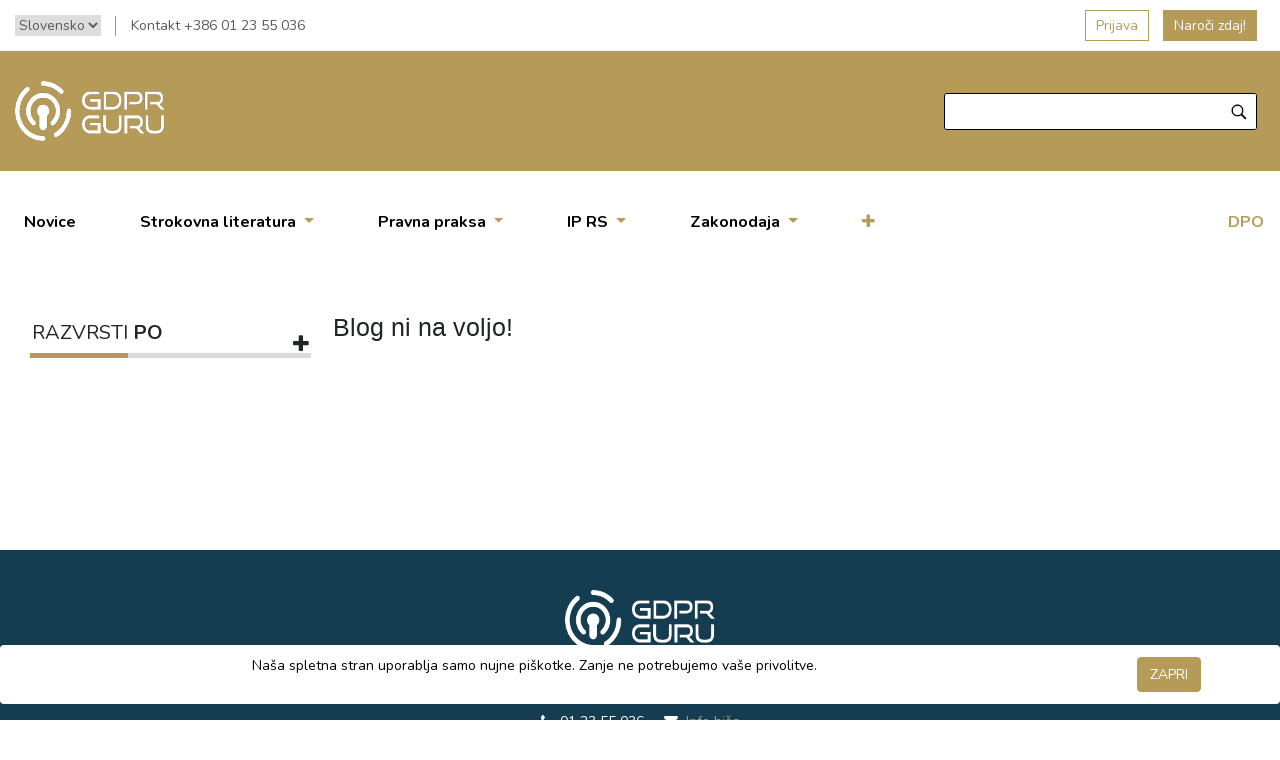

--- FILE ---
content_type: text/html; charset=utf-8
request_url: https://gdpr-guru.eu/blog/tag/etika-108
body_size: 4392
content:

        
        <!DOCTYPE html>
        <html lang="sl-SI" data-website-id="1" data-oe-company-name="Info Hiša">
            <head>
                <meta charset="utf-8"/>
                <meta http-equiv="X-UA-Compatible" content="IE=edge,chrome=1"/>
                <meta name="viewport" content="width=device-width, initial-scale=1, user-scalable=no"/>

                <title>Oznaka: | GDPR GURU</title>
                <link type="image/x-icon" rel="shortcut icon" href="/web/image/website/1/favicon/"/>

                <script type="text/javascript">
                    var odoo = {
                        csrf_token: "6d7f962b45f89651bc299f061df2984ed5ddd5d2o",
                    };
                </script>

                
            <meta name="generator" content="Odoo"/>

            
            
            
            
            
            
                
                
                
                    
                        <meta property="og:type" content="website"/>
                    
                        <meta property="og:title" content="Blog Post Tags | GDPR GURU"/>
                    
                        <meta property="og:site_name" content="Info Hiša"/>
                    
                        <meta property="og:url" content="https://gdpr-guru.eu/blog/tag/etika-108"/>
                    
                        <meta property="og:image" content="https://gdpr-guru.eu/web/image/res.company/1/logo"/>
                    
                
                
                
                    
                        <meta name="twitter:card" content="summary_large_image"/>
                    
                        <meta name="twitter:title" content="Blog Post Tags | GDPR GURU"/>
                    
                        <meta name="twitter:image" content="https://gdpr-guru.eu/web/image/res.company/1/logo"/>
                    
                
            

            
            
                
                    <link rel="alternate" hreflang="sl" href="https://gdpr-guru.eu/blog/tag/etika-108"/>
                
            

            <script type="text/javascript">
                odoo.session_info = {
                    is_admin: false,
                    is_system: false,
                    is_frontend: true,
                    translationURL: '/website/translations',
                    is_website_user: true,
                    user_id: 4
                };
                
            </script>

            <link type="text/css" rel="stylesheet" href="/web/content/8937-7fca384/1/web.assets_common.0.css"/>
            <link href="https://fonts.googleapis.com/icon?family=Material+Icons|Material+Icons+Outlined" rel="stylesheet"/>
            <link rel="stylesheet" type="text/css" href="https://fonts.googleapis.com/css2?family=Nunito:ital,wght@0,200;0,300;0,400;0,600;0,700;0,800;0,900;1,200;1,300;1,400;1,600;1,700;1,800;1,900"/>
            <link type="text/css" rel="stylesheet" href="/web/content/11549-a5a27ad/1/web.assets_frontend.0.css"/>
            <link type="text/css" rel="stylesheet" href="/web/content/11550-a5a27ad/1/web.assets_frontend.1.css"/>
            
            
            

            <script type="text/javascript" src="/web/content/8938-7fca384/1/web.assets_common.js"></script>
            <script src="https://cdnjs.cloudflare.com/ajax/libs/jspdf/1.3.4/jspdf.min.js"></script>
            <script src="https://cdnjs.cloudflare.com/ajax/libs/jspdf/1.3.4/jspdf.min.js"></script>
            <script type="text/javascript" src="/web/content/11526-a5a27ad/1/web.assets_frontend.js"></script>
            
            
            
        
            
                
                
                    <link rel="canonical" href="/blog/tag/etika-108"/>
                
                
            
        
            </head>
            <body>
                
            
        
            
        
        
            
                
                
            
        
        
    
    

            
            
        
    
            
        <div id="wrapwrap" class="   ">
                
            
        <div id="website_cookie_notice" class="container-fluid cc-cookies alert alert-warning" role="alert">
            <div class="container">
                <div class="row">
                    <div class="col-sm-10" id="message">
                        <a href="/cookie-policy">
                            
        <center>Naša spletna stran uporablja samo nujne piškotke. Zanje ne potrebujemo vaše privolitve.</center>
    
                        </a>
                    </div>
                    <div class="s_btn text-center col-sm-2" data-name="Button">
                        <a class="btn btn-primary" href="#">ZAPRI</a>
                    </div>
                </div>
            </div>
        </div>
    
        
    <header id="header">
      <nav id="header-nav-top">
        <div class="wrapper container-fluid maxWidth">
          <div class="language-info">
            <div class="language">
              
              
                
              
                
              
                
              
              
              <select class="selector-lang">
                <option value="/sl_SI/blog/tag/etika-108?" selected="True">Slovensko</option>
                </select>
            </div>
            <div class="info">
                                Kontakt +386 01 23 55 036
                            </div>
          </div>
          <div class="account">
            
            
              <a href="/web/login">Prijava</a>
            
            
              <a class="fill" href="/products">Naroči zdaj!</a>
            
            
            
          </div>
        </div>
      </nav>
      <div id="header-main">
        <div class="wrapper container-fluid maxWidth">
          <div class="section-logo">
            <a href="/">
              <img src="/website_ascaldera/static/src/img/logo.png"/>
            </a>
          </div>
          <div id="div_search" class="section-search">
            <div class="field-input has-icon">
              <form action="/blog/search" method="GET">
                <input id="search_query" name="query" type="text"/>
                <input id="post_type" name="post_type" type="hidden"/>
                <input id="page" name="page" type="hidden" value="1"/>
                <button type="submit" class="action search js_search_post"></button>
              </form>
            </div>
          </div>
        </div>
      </div>
    </header>
  <header class=" o_affix_enabled">
                    <nav class="navbar navbar-expand-md  wrapper container-fluid maxWidth min-line-height">
                        <div class="container">
                            <button type="button" class="navbar-toggler" data-toggle="collapse" data-target="#top_menu_collapse">
                                <span class="navbar-toggler-icon"></span>
                            </button>
                            <div class="collapse navbar-collapse" id="top_menu_collapse">
                                <ul class="nav navbar-nav text-left " id="top_menu">
                                    
        
            
    
    <li class="nav-item">
        <a role="menuitem" href="/blog/News" class="nav-link ">
            <span>Novice</span>
        </a>
    </li>
    

        
            
    
    
    <li class="nav-item dropdown ">
        <a data-toggle="dropdown" href="#" class="nav-link dropdown-toggle">
            <span>Strokovna literatura</span>
        </a>
        <ul class="dropdown-menu" role="menu">
            
                
    
    <li class="">
        <a role="menuitem" href="/blog/Articles" class="dropdown-item ">
            <span>Strokovna literatura</span>
        </a>
    </li>
    

            
                
    
    <li class="">
        <a role="menuitem" href="/blog/Articles/articles_proffesional" class="dropdown-item ">
            <span>Strokovni članki</span>
        </a>
    </li>
    

            
                
    
    <li class="">
        <a role="menuitem" href="/blog/Articles/publications_and_manuals" class="dropdown-item ">
            <span>Uporabne publikacije in priročniki</span>
        </a>
    </li>
    

            
        </ul>
    </li>

        
            
    
    
    <li class="nav-item dropdown ">
        <a data-toggle="dropdown" href="#" class="nav-link dropdown-toggle">
            <span>Pravna praksa</span>
        </a>
        <ul class="dropdown-menu" role="menu">
            
                
    
    <li class="">
        <a role="menuitem" href="/blog/Judicial-Practice" class="dropdown-item ">
            <span>Pravna praksa</span>
        </a>
    </li>
    

            
                
    
    <li class="">
        <a role="menuitem" href="/blog/Judicial-Practice/judgement_SLO" class="dropdown-item ">
            <span>Sodbe slovenskih sodišč</span>
        </a>
    </li>
    

            
                
    
    <li class="">
        <a role="menuitem" href="/blog/Judicial-Practice/judgement_EU" class="dropdown-item ">
            <span>Sodbe Sodišča EU</span>
        </a>
    </li>
    

            
                
    
    <li class="">
        <a role="menuitem" href="/blog/Judicial-Practice/judgements_escp" class="dropdown-item ">
            <span>Sodbe ESČP</span>
        </a>
    </li>
    

            
                
    
    <li class="">
        <a role="menuitem" href="/blog/Judicial-Practice/judgements_foreign" class="dropdown-item ">
            <span>Sodbe tujih sodišč</span>
        </a>
    </li>
    

            
                
    
    <li class="">
        <a role="menuitem" href="/blog/Judicial-Practice/practice_foreign_oversight" class="dropdown-item ">
            <span>Praksa tujih nadzornih organov</span>
        </a>
    </li>
    

            
                
    
    <li class="">
        <a role="menuitem" href="/blog/Judicial-Practice/edpb_guidelines" class="dropdown-item ">
            <span>Mnenja in smernice EDPB</span>
        </a>
    </li>
    

            
                
    
    <li class="">
        <a role="menuitem" href="/iskalniki-sodisc-drzav-eu" class="dropdown-item ">
            <span>Iskalniki sodišč držav EU</span>
        </a>
    </li>
    

            
        </ul>
    </li>

        
            
    
    
    <li class="nav-item dropdown ">
        <a data-toggle="dropdown" href="#" class="nav-link dropdown-toggle">
            <span>IP RS</span>
        </a>
        <ul class="dropdown-menu" role="menu">
            
                
    
    <li class="">
        <a role="menuitem" href="/blog/SLO-Information-Commissioners-Practice" class="dropdown-item ">
            <span>IP RS</span>
        </a>
    </li>
    

            
                
    
    <li class="">
        <a role="menuitem" href="/blog/SLO-Information-Commissioners-Practice/decisions_ip" class="dropdown-item ">
            <span>Odločitve SLO IP</span>
        </a>
    </li>
    

            
                
    
    <li class="">
        <a role="menuitem" href="/blog/SLO-Information-Commissioners-Practice/opinions" class="dropdown-item ">
            <span>Mnenja IP</span>
        </a>
    </li>
    

            
                
    
    <li class="">
        <a role="menuitem" href="/blog/SLO-Information-Commissioners-Practice/other_IP_news" class="dropdown-item ">
            <span>Druge IP novice</span>
        </a>
    </li>
    

            
        </ul>
    </li>

        
            
    
    
    <li class="nav-item dropdown ">
        <a data-toggle="dropdown" href="#" class="nav-link dropdown-toggle">
            <span>Zakonodaja</span>
        </a>
        <ul class="dropdown-menu" role="menu">
            
                
    
    <li class="">
        <a role="menuitem" href="/blog/Legislation" class="dropdown-item ">
            <span>Zakonodaja</span>
        </a>
    </li>
    

            
                
    
    <li class="">
        <a role="menuitem" href="/blog/Legislation/legislation_foreign" class="dropdown-item ">
            <span>Tuja zakonodaja</span>
        </a>
    </li>
    

            
                
    
    <li class="">
        <a role="menuitem" href="/blog/Legislation/legislation_slo" class="dropdown-item ">
            <span>Slovenska zakonodaja</span>
        </a>
    </li>
    

            
        </ul>
    </li>

        
            
    
    <li class="nav-item">
        <a role="menuitem" href="/products" class="nav-link ">
            <span>Naroči zdaj</span>
        </a>
    </li>
    

        
    
            
             <li id="my_cart" class="nav-item d-none">
                <a href="/shop/cart" class="nav-link">
                    <i class="fa fa-shopping-cart"></i>
                   Moja košarica <sup class="my_cart_quantity badge badge-primary"></sup>
                </a>
            </li>
        
                                    </ul>
                            </div>
                        </div>
                    
    <ul class=" side-menu-style">
      <li>
        <a href="https://www.info-hisa.si/" target="_blank">DPO</a>
      </li>
    </ul>
  </nav>
                </header>
                <main>
                    
            <main id="main">
                <span id="tag_ids" class="hide">[]</span>
                <span id="page" class="hide">1</span>
                <div id="page" class="no-mediabox">
                    <div class="wrapper container-fluid maxWidth">
                        
        <div class="sidebar_icon">
            <img src="/website_ascaldera/static/src/img/icon-arrow-large-left.svg" id="sidebar_arrow" data-visible="False"/>
        </div>
        <div class="sidebar_bg">
        </div>
        <div id="sidebar" class="left_sidebar">
            <form id="search" class="js_attributes mb-2" method="get">
                
                
        
                    
                    
                    
                    

        
        <div class="block">
            <div class="block-title">
                 <div class="text te_attr_title "> Razvrsti&nbsp;<b>PO</b>
                    </div>
                <div class="line">
                    <span></span>
                </div>
            </div>
            <div class="block-content">
                <div id="sort_blog">
                    <div id="wsale_products_attributes_collapse">
                         <ul class="nav flex-column " style="display: none;">
                            

                                <li class="nav-item">
                                    <label class="#{' active' if len(website_blog_sortable_current) and website_blog_sortable_current[0][0] == sortby[0] else ''">
                                        <input type="radio" name="order" value="document_date desc"/>
                                        <span style="font-weight: normal">Datumu padajoče</span>
                                    </label>
                                </li>
                            

                                <li class="nav-item">
                                    <label class="#{' active' if len(website_blog_sortable_current) and website_blog_sortable_current[0][0] == sortby[0] else ''">
                                        <input type="radio" name="order" value="document_date asc"/>
                                        <span style="font-weight: normal">Datumu naraščajoče</span>
                                    </label>
                                </li>
                            

                                <li class="nav-item">
                                    <label class="#{' active' if len(website_blog_sortable_current) and website_blog_sortable_current[0][0] == sortby[0] else ''">
                                        <input type="radio" name="order" value="visits desc"/>
                                        <span style="font-weight: normal">Popularnost padajoče</span>
                                    </label>
                                </li>
                            

                                <li class="nav-item">
                                    <label class="#{' active' if len(website_blog_sortable_current) and website_blog_sortable_current[0][0] == sortby[0] else ''">
                                        <input type="radio" name="order" value="visits asc"/>
                                        <span style="font-weight: normal">Popularnost naraščajoče</span>
                                    </label>
                                </li>
                            
                        </ul>

                    </div>
                </div>
            </div>
        </div>

    

                
                
                 
            </form>

        </div>
    
                        <div id="content">
                            <div class="block">

                                <div class="block-content">
                                    <div id="post_elements" class="elements">
                                        
                                            <h3> Blog ni na voljo!</h3>
                                        
                                    </div>
                                </div>
                            </div>
                        </div>
                    </div>
                </div>
            </main>
        
                </main>
                <footer id="footer">
      
      <div class="footer-basic">
        <div class="social">
          <img src="/website_ascaldera/static/src/img/logo.png"/>
        </div>
        <ul class="list-inline">
          <li class="list-inline-item">
            <span class="fa fa-heart" style=""></span>
            <a href="/about-us" data-original-title="" title="" aria-describedby="tooltip267844">&nbsp;O nas</a>
          </li>
          <li class="list-inline-item">
            <span class="fa fa-euro" style=""></span>
            <a href="/pricelist" data-original-title="" title="" aria-describedby="tooltip856628">&nbsp;Cenik</a>
          </li>
          <li class="list-inline-item">
            <span class="fa fa-info-circle" style=""></span>
            <a href="/privacy-policy" data-original-title="" title="" aria-describedby="tooltip70397">&nbsp;Informacije za posameznike</a>
          </li>
          <li class="list-inline-item">
            <span class="fa fa-trophy" style=""></span>
            <a href="/cookie-policy" data-original-title="" title="" aria-describedby="tooltip607474">&nbsp;O piškotkih</a>
          </li>
          <li class="list-inline-item">
            <span class="fa fa-thumbs-up" style=""></span>
            <a href="/terms-and-conditions" data-original-title="" title="" aria-describedby="tooltip690403">&nbsp;Splošni pogoji</a>
          </li>
          <li class="list-inline-item">
            <span class="fa fa-user" style=""></span>
            <a href="/impressum" data-original-title="" title="" aria-describedby="tooltip996413">&nbsp;Uredniki portala</a>
          </li>
        </ul>
        <div class="s_hr text-left pt0 pb0">
          <hr class="s_hr_1px s_hr_solid border-600 w-100 mx-auto"/>
        </div>
        <p class="copyright" style="text-align: center;"><span class="fa fa-phone" style=""></span>&nbsp; 01 23 55 036 &nbsp; &nbsp; <span class="fa fa-envelope" style=""></span><a href="mailto:info@info-hisa.si" data-original-title="" title="" aria-describedby="tooltip508455">&nbsp; Info hiša</a></p>
        <p class="copyright">Izdelava strani 2019&nbsp; <a href="https://www.ascaldera.com/">Ascaldera d.o.o. </a><br/></p>
      </div>
      </footer>
  </div>
        
    
        
            </body>
        </html>
    
    
    

--- FILE ---
content_type: text/css
request_url: https://gdpr-guru.eu/web/content/11550-a5a27ad/1/web.assets_frontend.1.css
body_size: 18868
content:
.o_ace_view_editor .btn:not(.o_btn_preview).btn-info:focus, .o_ace_view_editor .btn:not(.o_btn_preview).btn-info.focus{box-shadow: 0 0 0 0.2rem rgba(105, 153, 168, 0.5);} .o_ace_view_editor .btn:not(.o_btn_preview).btn-info.disabled, .o_ace_view_editor .btn:not(.o_btn_preview).btn-info:disabled{color: #FFFFFF; background-color: #6999a8; border-color: #6999a8;} .o_ace_view_editor .btn:not(.o_btn_preview).btn-info:not(:disabled):not(.disabled):active, .o_ace_view_editor .btn:not(.o_btn_preview).btn-info:not(:disabled):not(.disabled).active, .show > .o_ace_view_editor .btn:not(.o_btn_preview).btn-info.dropdown-toggle{color: #FFFFFF; background-color: #517e8d; border-color: #4d7784;} .o_ace_view_editor .btn:not(.o_btn_preview).btn-info:not(:disabled):not(.disabled):active:focus, .o_ace_view_editor .btn:not(.o_btn_preview).btn-info:not(:disabled):not(.disabled).active:focus, .show > .o_ace_view_editor .btn:not(.o_btn_preview).btn-info.dropdown-toggle:focus{box-shadow: 0 0 0 0.2rem rgba(105, 153, 168, 0.5);} .o_ace_view_editor .btn:not(.o_btn_preview).btn-warning{color: #212529; background-color: #f0ad4e; border-color: #f0ad4e;} .o_ace_view_editor .btn:not(.o_btn_preview).btn-warning:hover{color: #212529; background-color: #ed9d2b; border-color: #ec971f;} .o_ace_view_editor .btn:not(.o_btn_preview).btn-warning:focus, .o_ace_view_editor .btn:not(.o_btn_preview).btn-warning.focus{box-shadow: 0 0 0 0.2rem rgba(240, 173, 78, 0.5);} .o_ace_view_editor .btn:not(.o_btn_preview).btn-warning.disabled, .o_ace_view_editor .btn:not(.o_btn_preview).btn-warning:disabled{color: #212529; background-color: #f0ad4e; border-color: #f0ad4e;} .o_ace_view_editor .btn:not(.o_btn_preview).btn-warning:not(:disabled):not(.disabled):active, .o_ace_view_editor .btn:not(.o_btn_preview).btn-warning:not(:disabled):not(.disabled).active, .show > .o_ace_view_editor .btn:not(.o_btn_preview).btn-warning.dropdown-toggle{color: #212529; background-color: #ec971f; border-color: #ea9214;} .o_ace_view_editor .btn:not(.o_btn_preview).btn-warning:not(:disabled):not(.disabled):active:focus, .o_ace_view_editor .btn:not(.o_btn_preview).btn-warning:not(:disabled):not(.disabled).active:focus, .show > .o_ace_view_editor .btn:not(.o_btn_preview).btn-warning.dropdown-toggle:focus{box-shadow: 0 0 0 0.2rem rgba(240, 173, 78, 0.5);} .o_ace_view_editor .btn:not(.o_btn_preview).btn-danger{color: #FFFFFF; background-color: #e6586c; border-color: #e6586c;} .o_ace_view_editor .btn:not(.o_btn_preview).btn-danger:hover{color: #FFFFFF; background-color: #e1374f; border-color: #df2c45;} .o_ace_view_editor .btn:not(.o_btn_preview).btn-danger:focus, .o_ace_view_editor .btn:not(.o_btn_preview).btn-danger.focus{box-shadow: 0 0 0 0.2rem rgba(230, 88, 108, 0.5);} .o_ace_view_editor .btn:not(.o_btn_preview).btn-danger.disabled, .o_ace_view_editor .btn:not(.o_btn_preview).btn-danger:disabled{color: #FFFFFF; background-color: #e6586c; border-color: #e6586c;} .o_ace_view_editor .btn:not(.o_btn_preview).btn-danger:not(:disabled):not(.disabled):active, .o_ace_view_editor .btn:not(.o_btn_preview).btn-danger:not(:disabled):not(.disabled).active, .show > .o_ace_view_editor .btn:not(.o_btn_preview).btn-danger.dropdown-toggle{color: #FFFFFF; background-color: #df2c45; border-color: #dd213c;} .o_ace_view_editor .btn:not(.o_btn_preview).btn-danger:not(:disabled):not(.disabled):active:focus, .o_ace_view_editor .btn:not(.o_btn_preview).btn-danger:not(:disabled):not(.disabled).active:focus, .show > .o_ace_view_editor .btn:not(.o_btn_preview).btn-danger.dropdown-toggle:focus{box-shadow: 0 0 0 0.2rem rgba(230, 88, 108, 0.5);} .o_ace_view_editor :not(.input-group):not(.form-group):not(.input-group-append):not(.input-group-prepend) > .form-control{height: 34px;} .o_ace_view_editor .form-control{padding: 6px 12px; font-size: 14px; line-height: 1.5; border: 1px solid #d4d5d7; color: #555; background-color: #fff; border-radius: 0;} .o_ace_view_editor .form-control.is-invalid{border-color: #dc3545;} .o_ace_view_editor .input-group .form-control{height: auto;} .o_ace_view_editor .input-group-text{background-color: #e9ecef;} .o_ace_view_editor .was-validated .form-control:invalid{border-color: #dc3545;} .o_ace_view_editor select.form-control{-webkit-appearance: none; -moz-appearance: none; appearance: none; background: url("[data-uri] sbnM6eGxpbms9J2h0dHA6Ly93d3cudzMub3JnLzE5OTkveGxpbmsnIHdpZHRoPScyNCcgaGVpZ2 h0PScyNCcgdmlld0JveD0nMCAwIDI0IDI0Jz48cGF0aCBpZD0nc3ZnXzEnIGQ9J203LjQwNiw3L jgyOGw0LjU5NCw0LjU5NGw0LjU5NCwtNC41OTRsMC40MDYsMS40MDZsLTUsNC43NjZsLTUsLTQu NzY2bDAuNDA2LC0xLjQwNnonIGZpbGw9JyM4ODgnLz48L3N2Zz4="); background-position: 100% 65%; background-repeat: no-repeat;} .tour .popover-navigation{margin-left: 13px; margin-bottom: 8px;} .css_published .btn-danger, .css_published .css_publish{display: none;} .css_unpublished .btn-success, .css_unpublished .css_unpublish{display: none;} [data-publish='off'] > *:not(.css_options){opacity: 0.5;} @media print{a[href]:after{content: initial;}} .o_page_management_info .o_switch{padding-top: 9px;} #list_website_pages th{background-color: #7C7BAD; color: white;} #list_website_pages td, #list_website_pages th{padding: 0.45rem;} #list_website_pages td > a.fa{margin-left: 5px; color: #7C7BAD;} #list_website_pages td .text-muted{opacity: 0.5;} #list_website_pages .fa-check, #list_website_pages .fa-eye-slash{color: #17a2b8;} 

/* /website/static/src/scss/website.zoomodoo.scss defined in bundle 'web.assets_frontend' */
 .zoomodoo{position: relative; display: inline-block; *display: inline; *zoom: 1;} .zoomodoo img{vertical-align: bottom;} .zoomodoo-flyout{position: absolute; z-index: 100; overflow: hidden; background: #FFF; top: 0; width: 100%; height: 100%;} .zoomodoo-flyout img{max-width: 500%;} .zoomodoo-hover .zoomodoo-flyout{left: 0;} .zoomodoo-next .zoomodoo-flyout{left: 100%;} 

/* /website_mail/static/src/css/website_mail.scss defined in bundle 'web.assets_frontend' */
 .js_follow[data-follow='on'] .js_follow_btn, .js_follow[data-follow='off'] .js_unfollow_btn{display: none;} 

/* /website_blog/static/src/scss/website_blog.scss defined in bundle 'web.assets_frontend' */
 .website_blog{} .website_blog .css_website_mail .o_has_error{border-color: red;} .website_blog .css_website_mail .css_nav_month{display: none;} .website_blog .css_website_mail .css_nav_month:first-of-type{display: block;} .website_blog .read_width{max-width: 700px; margin-left: auto; margin-right: auto;} .website_blog .blog_content{min-height: 350px !important;} .website_blog .blog_content a.oe_mail_expand:after{content: " →";} .website_blog .blog_content a.oe_mail_expand{font-weight: bold;} .website_blog p.post-meta{position: relative; top: -5px;} .website_blog div#blog_angle_down a:hover{text-decoration: none;} .website_blog .o_blog_cover_container{position: relative;} .website_blog .o_blog_cover_container > .o_blog_cover_component{position: absolute; top: 0; left: 0; bottom: 0; right: 0; display: none; background-size: cover; background-position: center; background-repeat: no-repeat;} .website_blog .o_blog_cover_container > .blog_title{margin: 0 auto; text-align: center; font-weight: bold;} .website_blog .o_blog_cover_container.cover > .o_blog_cover_component{display: block;} .website_blog .o_blog_cover_container.cover > .blog_title, .website_blog .o_blog_cover_container.cover_footer > .blog_title{color: white; position: absolute; top: 20%; left: 30px; bottom: auto; right: 30px;} .website_blog .o_blog_cover_container.cover_full{height: 600px; height: 100vh;} .website_blog .o_blog_cover_container.cover_narrow{height: 300px; height: 50vh;} .website_blog .o_blog_cover_container.o_list_cover{display: none; width: auto !important; height: 250px !important;} .website_blog .o_blog_cover_container.o_list_cover.cover{display: block;} .website_blog .o_blog_cover_container.cover_footer{min-height: 350px; height: 65vh; background-color: #B8B8B8; cursor: pointer;} @media (max-width: 767.98px){.website_blog .o_blog_cover_container > .blog_title > h1{font-size: 26px;}.website_blog .o_blog_cover_container > .blog_title > h2{font-size: 20px;}.website_blog .o_blog_cover_container.cover > .blog_title{top: 10%;}.website_blog .o_blog_cover_container.cover_narrow{height: 65vh;}.website_blog .o_blog_cover_container.cover_footer{min-height: 280px; height: 50vh;}.website_blog .o_blog_cover_container.cover_footer > .blog_title{top: 2%;}} .website_blog mark + .popover, .website_blog .cover_footer{cursor: pointer;} .website_blog .js_publish_management{z-index: 1;} .website_blog .js_publish_management .dropdown-menu{left: auto; right: 0;} .website_blog .o_blog_post_title{font-size: 24px;} .website_blog .o_blog_post_teaser{text-align: justify;} .website_blog .o_grid{margin: 0 6% 6% 0; border: 1px solid #EEEEEE; box-shadow: 0.5px 0.5px 0.5px 0.5px #eeeeee; padding-bottom: 15px;} .website_blog .o_grid .o_blog_post_teaser{width: 100%;} .website_blog .o_grid > .text-muted > .mb0 > hr{display: none;} .website_blog .o_author_avatar_little{width: 40px; display: inline; margin-top: -5px;} .website_blog .o_sharing_links{margin-top: 20px;} .website_blog .o_sharing_links > p{display: inline; font-size: 12px;} .website_blog .o_sharing_links > a{color: #b3b3b3; font: normal normal normal 28px/1 FontAwesome; margin: 0 4px 0 4px; cursor: pointer;} .website_blog .o_sharing_links > a:hover{text-decoration: none;} .website_blog .o_sharing_links > a.o_twitter_complete, .website_blog .o_sharing_links > a.o_twitter:hover{color: #4099FF;} .website_blog .o_sharing_links > a.o_google_complete, .website_blog .o_sharing_links > a.o_google:hover{color: #DD4B39;} .website_blog .o_sharing_links > a.o_facebook_complete, .website_blog .o_sharing_links > a.o_facebook:hover{color: #3b5998;} .website_blog .o_sharing_links > a.o_linkedin_complete, .website_blog .o_sharing_links > a.o_linkedin:hover{color: #0E76A8;} .website_blog .o_sharing_links > a.unhover{color: #b3b3b3;} .website_blog .o_blog_post_complete.o_sharing_links{max-width: 700px; margin: 50px auto 50px auto; text-align: center;} .website_blog .o_blog_post_complete.o_sharing_links > p{font-size: 16px; font-weight: 600;} .website_blog .o_blog_post_complete.o_sharing_links > a{font: normal normal normal 40px/1 FontAwesome;} .website_blog div[name="blog_post_data"]{margin-top: 20px !important; font-size: 13px;} .website_blog div[name="blog_post"]{position: relative;} .website_blog div[name="blog_post"] hr{margin-top: 10px;} .website_blog .blog_post_year_collapse{cursor: pointer;} .website_blog .blog_post_year_collapse > i{color: #B69B58;} .website_blog section.blog_tags ul.nav-pills li a{padding: 2px 15px;} .s_latest_posts .media > a{width: 100%; height: 200px;} @media (min-width: 768px){.s_latest_posts .media > a{width: 100px; height: 100px;}} .s_latest_posts .media > a > .o_blog_cover_container{position: relative; width: 100%; height: 100%; padding: 0;} .s_latest_posts .media > a > .o_blog_cover_container > .o_blog_cover_component{position: absolute; top: 0; left: 0; bottom: 0; right: 0;} .s_latest_posts .media > a > .o_blog_cover_container > .o_blog_cover_image{background-size: cover; background-position: center;} .s_latest_posts_big_picture .s_latest_posts_post{position: relative; height: 250px; text-align: center; cursor: pointer; transition: all 300ms;} .s_latest_posts_big_picture .s_latest_posts_post.js-loading{background: #e9ecef !important;} .s_latest_posts_big_picture .s_latest_posts_post .thumb{position: relative; display: block; width: 100%; max-width: 100% !important; height: 100%; padding: 0; opacity: 0.8; overflow: hidden;} .s_latest_posts_big_picture .s_latest_posts_post .thumb > .o_blog_cover_component{position: absolute; top: 0; left: 0; bottom: 0; right: 0;} .s_latest_posts_big_picture .s_latest_posts_post .thumb > .o_blog_cover_image{background-size: cover; background-position: center;} .s_latest_posts_big_picture .s_latest_posts_post > div:not(.o_blog_cover_container):not(.js-loading), .s_latest_posts_big_picture .s_latest_posts_post > div:not(.o_blog_cover_container):not(.js-loading) > a{position: absolute; top: 0; left: 15px; bottom: 0; right: 15px; padding: 2em; color: #FFFFFF; text-transform: uppercase; font-size: 1.25em; backface-visibility: hidden;} .s_latest_posts_big_picture .s_latest_posts_post > div:not(.o_blog_cover_container):not(.js-loading)::after, .s_latest_posts_big_picture .s_latest_posts_post > div:not(.o_blog_cover_container):not(.js-loading)::before, .s_latest_posts_big_picture .s_latest_posts_post > div:not(.o_blog_cover_container):not(.js-loading) > a::after, .s_latest_posts_big_picture .s_latest_posts_post > div:not(.o_blog_cover_container):not(.js-loading) > a::before{pointer-events: none;} .s_latest_posts_big_picture .s_latest_posts_post > div:not(.o_blog_cover_container):not(.js-loading) > a{z-index: 1000; text-indent: 200%; white-space: nowrap; font-size: 0; opacity: 0;} .s_latest_posts_big_picture .s_latest_posts_post > div:not(.o_blog_cover_container):not(.js-loading) h2{margin: 0; font-size: 1.5em; font-weight: 300;} .s_latest_posts_big_picture .s_latest_posts_post > div:not(.o_blog_cover_container):not(.js-loading) h2 span{font-weight: 800;} .s_latest_posts_big_picture .s_latest_posts_post > div:not(.o_blog_cover_container):not(.js-loading) p{margin: 1em 0 0; letter-spacing: 1px; font-size: 68.5%;} .s_latest_posts .js_get_posts, .s_latest_posts_big_picture .js_get_posts{position: relative; min-height: 100px;} .s_latest_posts .progress.js-loading, .s_latest_posts_big_picture .progress.js-loading{position: absolute; top: 0; left: 0; bottom: 0; right: 0; border-radius: 0;} .s_latest_posts .progress.js-loading .progress-bar, .s_latest_posts_big_picture .progress.js-loading .progress-bar{position: absolute; top: 45%; left: 10%; bottom: auto; right: 10%; height: 10px; margin: 0; background: #6c757d; box-shadow: none;} 

/* /website_links/static/src/css/website_links.css defined in bundle 'web.assets_frontend' */
.no-link-style{color: black; text-decoration: none;} .required-form-control{background-color: #CECDFF;} #filters li a, #filters li.active a, #filters li.active a.active, #filters li.active a:hover, #filters li.active a:focus, #filters li a:hover{padding: 0px 5px; border-radius: 0px; border: 0px; border-color: transparent; border-right: 1px solid #999; padding-bottom: 0; background-color: #FFFFFF;} #filters li.active a{color: #999;} #filters li:last-child a, #filters li:last-child a:hover, #filters li:last-child a:focus{border-right: 0px;} .nav-tabs-inline{font-size: 14px;} #o_website_links_recent_links{min-height:30em;} .o_website_links_code_error{display:none; color:red; font-weight:bold;} .truncate_text{white-space: nowrap; text-overflow: ellipsis; overflow: hidden; max-width: 500px;} 

/* /mass_mailing/static/src/css/mass_mailing_popup.css defined in bundle 'web.assets_frontend' */
 .editor_enable [data-oe-placeholder]:empty:not(:focus):before{content: " \00a0 " attr(data-oe-placeholder); opacity: 0.4;} .o_popup_animated{-webkit-animation-duration: 1s; animation-duration: 1s; -webkit-animation-fill-mode: both; animation-fill-mode: both;} @-webkit-keyframes o_popup_bounce_small{0%, 20%, 53%, 80%, 100%{-webkit-transition-timing-function: cubic-bezier(0.215, 0.61, 0.355, 1); transition-timing-function: cubic-bezier(0.215, 0.61, 0.355, 1); -webkit-transform: translate3d(0, 0, 0); transform: translate3d(0, 0, 0);}40%, 43%{-webkit-transition-timing-function: cubic-bezier(0.755, 0.05, 0.855, 0.06); transition-timing-function: cubic-bezier(0.755, 0.05, 0.855, 0.06); -webkit-transform: translate3d(0, -14px, 0); transform: translate3d(0, -14px, 0);}70%{-webkit-transition-timing-function: cubic-bezier(0.755, 0.05, 0.855, 0.06); transition-timing-function: cubic-bezier(0.755, 0.05, 0.855, 0.06); -webkit-transform: translate3d(0, -8px, 0); transform: translate3d(0, -8px, 0);}90%{-webkit-transform: translate3d(0, -2px, 0); transform: translate3d(0, -2px, 0);}} @keyframes o_popup_bounce_small{0%, 20%, 53%, 80%, 100%{-webkit-transition-timing-function: cubic-bezier(0.215, 0.61, 0.355, 1); transition-timing-function: cubic-bezier(0.215, 0.61, 0.355, 1); -webkit-transform: translate3d(0, 0, 0); transform: translate3d(0, 0, 0);}40%, 43%{-webkit-transition-timing-function: cubic-bezier(0.755, 0.05, 0.855, 0.06); transition-timing-function: cubic-bezier(0.755, 0.05, 0.855, 0.06); -webkit-transform: translate3d(0, -14px, 0); transform: translate3d(0, -14px, 0);}70%{-webkit-transition-timing-function: cubic-bezier(0.755, 0.05, 0.855, 0.06); transition-timing-function: cubic-bezier(0.755, 0.05, 0.855, 0.06); -webkit-transform: translate3d(0, -8px, 0); transform: translate3d(0, -8px, 0);}90%{-webkit-transform: translate3d(0, -2px, 0); transform: translate3d(0, -2px, 0);}} .o_popup_bounce_small{-webkit-animation-name: o_popup_bounce_small; animation-name: o_popup_bounce_small; -webkit-transform-origin: center bottom; -ms-transform-origin: center bottom; transform-origin: center bottom;} .o_popup_bounce_del500ms{-webkit-animation-delay: 500ms; animation-delay: 500ms;} #o_newsletter_popup .btn.btn-success{color: #ffffff; background-color: #21b799; border-color: #1da187;} #o_newsletter_popup .btn.btn-success:hover, #o_newsletter_popup .btn.btn-success:focus, #o_newsletter_popup .btn.btn-success.focus, #o_newsletter_popup .btn.btn-success:active, #o_newsletter_popup .btn.btn-success.active, .open > .dropdown-toggle#o_newsletter_popup .btn.btn-success{color: #ffffff; background-color: #198c75; border-color: #146e5c;} #o_newsletter_popup .btn.btn-success:active, #o_newsletter_popup .btn.btn-success.active, .open > .dropdown-toggle#o_newsletter_popup .btn.btn-success{background-image: none;} #o_newsletter_popup .btn.btn-success.disabled, #o_newsletter_popup .btn.btn-success[disabled], fieldset[disabled] #o_newsletter_popup .btn.btn-success, #o_newsletter_popup .btn.btn-success.disabled:hover, #o_newsletter_popup .btn.btn-success[disabled]:hover, fieldset[disabled] #o_newsletter_popup .btn.btn-success:hover, #o_newsletter_popup .btn.btn-success.disabled:focus, #o_newsletter_popup .btn.btn-success[disabled]:focus, fieldset[disabled] #o_newsletter_popup .btn.btn-success:focus, #o_newsletter_popup .btn.btn-success.disabled.focus, #o_newsletter_popup .btn.btn-success[disabled].focus, fieldset[disabled] #o_newsletter_popup .btn.btn-success.focus, #o_newsletter_popup .btn.btn-success.disabled:active, #o_newsletter_popup .btn.btn-success[disabled]:active, fieldset[disabled] #o_newsletter_popup .btn.btn-success:active, #o_newsletter_popup .btn.btn-success.disabled.active, #o_newsletter_popup .btn.btn-success[disabled].active, fieldset[disabled] #o_newsletter_popup .btn.btn-success.active{background-color: #21b799; border-color: #1da187;} #o_newsletter_popup h1, #o_newsletter_popup h2, #o_newsletter_popup h3, #o_newsletter_popup h4, #o_newsletter_popup h5, #o_newsletter_popup h6, #o_newsletter_popup .h1, #o_newsletter_popup .h2, #o_newsletter_popup .h3, #o_newsletter_popup .h4, #o_newsletter_popup .h5, #o_newsletter_popup .h6{font-weight: 300; color: #666; -webkit-font-smoothing: antialiased; -moz-osx-font-smoothing: grayscale;} #o_newsletter_popup h1:first-child, #o_newsletter_popup h2:first-child, #o_newsletter_popup h3:first-child, #o_newsletter_popup h4:first-child, #o_newsletter_popup h5:first-child, #o_newsletter_popup h6:first-child, #o_newsletter_popup .h1:first-child, #o_newsletter_popup .h2:first-child, #o_newsletter_popup .h3:first-child, #o_newsletter_popup .h4:first-child, #o_newsletter_popup .h5:first-child, #o_newsletter_popup .h6:first-child{margin-top: 0;} #o_newsletter_popup .o_popup_modal_content{border-radius: 2px; box-shadow: 0 0 20px rgba(255, 255, 255, 0.11); -webkit-box-shadow: 0 0 20px rgba(255, 255, 255, 0.11); border: 1px solid #767676; background: #f2f2f2;} #o_newsletter_popup .o_popup_modal_content:before{content: ""; position: absolute; width: 100%; height: 100%; z-index: 0; background: -moz-linear-gradient(-45deg, rgba(255, 255, 255, 0.3) 0%, rgba(255, 255, 255, 0) 42%, rgba(255, 255, 255, 0) 100%); background: -webkit-gradient(linear, left top, right bottom, color-stop(0%, rgba(255, 255, 255, 0.3)), color-stop(42%, rgba(255, 255, 255, 0)), color-stop(100%, rgba(255, 255, 255, 0))); background: -webkit-linear-gradient(-45deg, rgba(255, 255, 255, 0.3) 0%, rgba(255, 255, 255, 0) 42%, rgba(255, 255, 255, 0) 100%); background: -o-linear-gradient(-45deg, rgba(255, 255, 255, 0.3) 0%, rgba(255, 255, 255, 0) 42%, rgba(255, 255, 255, 0) 100%); background: -ms-linear-gradient(-45deg, rgba(255, 255, 255, 0.3) 0%, rgba(255, 255, 255, 0) 42%, rgba(255, 255, 255, 0) 100%); background: linear-gradient(135deg, rgba(255, 255, 255, 0.3) 0%, rgba(255, 255, 255, 0) 42%, rgba(255, 255, 255, 0) 100%); filter: progid:DXImageTransform.Microsoft.gradient(startColorstr='#ffffff', endColorstr='#00ffffff', GradientType=1);} #web_editor_inside_iframe #o_newsletter_popup .o_popup_modal_content:before{content: none;} #o_newsletter_popup .o_popup_modal_content .o_popup_modal_header{background: #6c1153; padding: 5px;} #o_newsletter_popup .o_popup_modal_content .o_popup_modal_header .o_popup_modal_title{color: #ffffff;} #o_newsletter_popup .o_popup_modal_content .o_popup_modal_header *{position: relative; z-index: 1;} #o_newsletter_popup .o_popup_modal_content a.o_popup_btn_close{position: absolute; z-index: 99; right: 5px; top: 6px; width: 23px; height: 23px; display: block; text-align: center; border-radius: 100em; background: #6c1153; color: #daa3cb; text-decoration: none; -webkit-transition: all ease 200ms; -moz-transition: all ease 200ms; -ms-transition: all ease 200ms; -o-transition: all ease 200ms;} #o_newsletter_popup .o_popup_modal_content a.o_popup_btn_close:hover{background: #89296e; color: #ffffff;} #o_newsletter_popup .o_popup_modal_content .o_popup_modal_body{padding: 0px 0px 30px; color: #666666;} #o_newsletter_popup .o_popup_modal_content .o_popup_modal_body .o_popup_content_dev{padding-bottom: 15px;} #o_newsletter_popup .o_popup_modal_content .o_popup_modal_body .o_popup_content_dev .o_popup_message{font-size: 3em; position: relative; text-align: left; padding-left: 2em; line-height: 1; margin: .5em; font-weight: 100;} #o_newsletter_popup .o_popup_modal_content .o_popup_modal_body .o_popup_content_dev .o_popup_message font{font-weight: 600; color: #875A7B; font-size: 2.5em; font-style: italic; position: absolute; top: -0.1em; margin-left: -0.65em;} #o_newsletter_popup .o_popup_modal_content .o_popup_modal_body .o_popup_content_dev .o_popup_message strong{color: #875A7B;} #o_newsletter_popup .o_popup_modal_content .o_popup_modal_body .o_popup_content_dev .o_message_paragraph{position: relative;} #o_newsletter_popup .o_popup_modal_content .o_popup_modal_body .input-group{margin-left: auto; margin-right: auto; max-width: 350px;} #o_newsletter_popup .o_popup_modal_content .o_popup_modal_body .input-group input{border-radius: 2px 0 0 2px; border: none; outline: 0; box-shadow: inset 0 -1px #cccccc;} #o_newsletter_popup .o_popup_modal_content .o_popup_modal_body .input-group .btn{border-radius: 0 2px 2px 0; border-width: 0 0 1px; padding-top: 7px; margin-left: -1px; -webkit-transition: all ease 200ms; -moz-transition: all ease 200ms; -ms-transition: all ease 200ms; -o-transition: all ease 200ms;} 

/* /website_form/static/src/scss/website_form.scss defined in bundle 'web.assets_frontend' */
 .o_website_form_flex{display: -webkit-box; display: -webkit-flex; display: flex; -webkit-flex-wrap: wrap; flex-wrap: wrap;} .o_website_form_flex_item{flex-basis: 33%;} @media (max-width: 991.98px){.o_website_form_flex_item{flex-basis: 50%;}} @media (max-width: 767.98px){.o_website_form_flex_item{flex-basis: 100%;}} .o_website_form_field_hidden{display: none;} .editor_enable .o_website_form_field_hidden{display: block; opacity: 0.5;} .editor_enable .s_website_form .form-field select{pointer-events: none;} .o_website_form_required .col-form-label:after, .o_website_form_required_custom .col-form-label:after{content: ' *';} #editable_select.form-control{height: 100%;} .form-field input[type=file].form-control{height: 100%;} 

/* /website_rating/static/src/scss/website_rating.scss defined in bundle 'web.assets_frontend' */
 .o_website_rating_static{color: #FACC2E;} .o_website_rating_card_container{} .o_website_rating_card_container .o_message_counter{color: #495057;} .o_website_rating_card_container table.o_website_rating_progress_table{width: 100%; overflow: visible;} .o_website_rating_card_container table.o_website_rating_progress_table .o_website_rating_table_star_num{min-width: 30px; white-space: nowrap;} .o_website_rating_card_container table.o_website_rating_progress_table .o_website_rating_select[style*="opacity: 1"]{cursor: pointer;} .o_website_rating_card_container table.o_website_rating_progress_table .o_website_rating_table_progress{min-width: 120px;} .o_website_rating_card_container table.o_website_rating_progress_table .o_website_rating_table_progress > .progress{margin-bottom: 5px; margin-left: 5px; margin-right: 5px;} .o_website_rating_card_container table.o_website_rating_progress_table .o_website_rating_table_progress .o_rating_progressbar{background-color: #FACC2E;} .o_website_rating_card_container table.o_website_rating_progress_table .o_website_rating_table_percent{text-align: right; padding-left: 5px; font-size: 0.75rem;} .o_website_rating_card_container table.o_website_rating_progress_table .o_website_rating_table_reset .o_website_rating_select_text{visibility: hidden;} .o_rating_star_card{margin-bottom: 5px;} .o_rating_star_card .stars{display: inline-block; color: #FACC2E; margin-right: 15px;} .o_rating_star_card .stars i{margin-right: -3px; text-align: center;} .o_rating_star_card .stars.enabled{cursor: pointer;} .o_rating_star_card .rate_text{display: inline-block;} 

/* /website_sale/static/src/scss/website_sale.scss defined in bundle 'web.assets_frontend' */
 .oe_product{border: 1px solid rgba(100, 100, 100, 0.2);} .oe_website_sale ul ul{margin-left: 1.5rem;} .oe_website_sale .o_payment_form .card{border-radius: 4px !important;} .oe_website_sale .address-inline address{display: inline-block;} .oe_website_sale table#cart_products tr td, .oe_website_sale table#suggested_products tr td{vertical-align: middle;} .oe_website_sale table#cart_products{margin-bottom: 0;} .oe_website_sale table#cart_products td:first-child, .oe_website_sale table#cart_products th:first-child{padding-left: 15px;} .oe_website_sale h1[itemprop="name"], .oe_website_sale .oe_product_cart form h6, .oe_website_sale .td-product_name{word-break: break-word; word-wrap: break-word; overflow-wrap: break-word;} @media (max-width: 767.98px){.oe_website_sale .td-img{display: none;}} @media (min-width: 1200px){.oe_website_sale .toggle_summary_div{max-width: 400px;}} .o_alternative_product{margin: auto;} .oe_product{position: relative;} .oe_product .oe_product_image{position: absolute; left: 15px; right: 15px; top: 15px; bottom: 55px; text-align: center;} .oe_product .oe_product_image img{max-width: 100%; max-height: 100%; margin: auto; position: absolute; top: 0; left: 0; bottom: 0; right: 0; z-index: 4;} .oe_product section{position: absolute; left: 0; right: 0; bottom: 0; overflow: hidden; padding: 0 15px 0 10px; min-height: 56px; border-top: 1px solid rgba(255, 255, 255, 0.2); background: rgba(255, 255, 255, 0.75); z-index: 5;} .oe_product .product_price{bottom: 0;} .oe_product .oe_product_cart{position: relative; width: 100%; height: 100%;} .oe_product .oe_subdescription{font-size: 0.8em; overflow: hidden; margin-bottom: 10px;} .oe_product .js_publish_management{z-index: 5;} .oe_mycart .input-group-addon{padding-left: 6px; padding-right: 6px;} .oe_product.oe_image_full .oe_product_image{left: 0; right: 0; top: 0; bottom: 0;} .oe_product.oe_ribbon_promo .ribbon-wrapper{display: block;} .oe_product .ribbon-wrapper{display: none; width: 85px; height: 88px; z-index: 5; overflow: hidden; position: absolute; top: 0; right: 0;} .oe_product .ribbon{font: bold 15px Sans-Serif; color: white; text-align: center; transform: rotate(45deg); position: relative; padding: 7px 0; left: -5px; top: 15px; width: 120px; cursor: default;} #products_grid > table tr:not(:first-child) > td{height: 100%;} #products_grid.col-lg-12 > table > tbody > tr > td:empty, #products_grid.col-lg-9 > table > tbody > tr > td:empty{height: 0;} #products_grid.col-lg-12 .oe-height-1{height: 75px;} #products_grid.col-lg-12 .oe-height-2{height: 150px;} #products_grid.col-lg-12 .oe-height-4{height: 300px;} #products_grid.col-lg-12 .oe-height-6{height: 450px;} #products_grid.col-lg-12 .oe-height-8{height: 600px;} #products_grid.col-lg-9 .oe-height-1{height: 70px;} #products_grid.col-lg-9 .oe-height-2{height: 140px;} #products_grid.col-lg-9 .oe-height-4{height: 280px;} #products_grid.col-lg-9 .oe-height-6{height: 420px;} #products_grid.col-lg-9 .oe-height-8{height: 560px;} #products_grid .oe_product.oe_grid .oe_subdescription{max-height: 40px;} @media (min-width: 992px){#products_grid.col-lg-12 .oe-height-1{height: 95px;}#products_grid.col-lg-12 .oe-height-2{height: 190px;}#products_grid.col-lg-12 .oe-height-4{height: 380px;}#products_grid.col-lg-12 .oe-height-6{height: 570px;}#products_grid.col-lg-12 .oe-height-8{height: 760px;}#products_grid.col-lg-12 .oe_product.oe_grid .oe_subdescription{max-height: 70px;}#products_grid.col-lg-9 .oe-height-1{height: 72px;}#products_grid.col-lg-9 .oe-height-2{height: 144px;}#products_grid.col-lg-9 .oe-height-4{height: 288px;}#products_grid.col-lg-9 .oe-height-6{height: 432px;}#products_grid.col-lg-9 .oe-height-8{height: 576px;}} @media (min-width: 1200px){#products_grid.col-lg-12 .oe-height-1{height: 125px;}#products_grid.col-lg-12 .oe-height-2{height: 250px;}#products_grid.col-lg-12 .oe-height-4{height: 500px;}#products_grid.col-lg-12 .oe-height-6{height: 750px;}#products_grid.col-lg-12 .oe-height-8{height: 1000px;}#products_grid.col-lg-9 .oe-height-1{height: 95px;}#products_grid.col-lg-9 .oe-height-2{height: 190px;}#products_grid.col-lg-9 .oe-height-4{height: 380px;}#products_grid.col-lg-9 .oe-height-6{height: 570px;}#products_grid.col-lg-9 .oe-height-8{height: 760px;}#products_grid .oe_product.oe_grid .oe_subdescription{max-height: 120px;}} @media (max-width: 767.98px){#products_grid table, #products_grid tbody, #products_grid td, #products_grid tr{float: left; width: 100%; display: inline-block;}#products_grid .oe_product{float: left; width: 100%; display: inline-block;}#products_grid .oe_product.oe_grid{height: 400px;}#products_grid .oe_product.oe_grid section{background: rgba(100, 100, 100, 0.2);}#products_grid .oe_product .oe_subdescription{max-height: 200px;}} @media (max-width: 400px){#products_grid .oe_product.oe_grid{height: 270px;}#products_grid .oe_product.oe_list{height: 200px;}#products_grid .oe_product.oe_list .oe_subdescription{max-height: 40px;}#products_grid .oe_product.oe_list section{background: rgba(100, 100, 100, 0.2);}#products_grid .oe_product .oe_product_image{top: 0; bottom: 65px;}#products_grid .oe_product.oe_image_full .oe_product_image{bottom: 50px;}} .oe_cart table td:first-child{min-width: 76px;} .oe_cart > .oe_structure{clear: both;} div#payment_method div.list-group{margin-left: 40px;} div#payment_method .list-group-item{padding-top: 5px; padding-bottom: 5px;} @media (min-width: 400px){.oe_product.oe_list{border: none; border-bottom: 1px solid rgba(100, 100, 100, 0.2); width: 100%; min-height: 100px; position: relative; padding-bottom: 5px; padding-left: 180px;}.oe_product.oe_list .oe_product_image{top: 0; bottom: 0; left: 0; right: 0; width: 170px;}.oe_product.oe_list section{position: relative; border: 0; top: auto; bottom: auto; left: auto; right: auto; background: transparent;}} .oe_website_sale .row .row .col-lg-12{float: none;} .product_detail_img{margin-left: auto; margin-right: auto; display: block; max-height: 500px;} .oe_website_sale input.js_quantity{min-width: 48px; text-align: center;} .oe_website_sale input.quantity{padding: 0;} .oe_overlay_options .dropdown div[name="size"] table{margin-left: 20px;} .oe_overlay_options .dropdown div[name="size"] td{margin: 0; padding: 0; width: 20px; height: 20px; border: 1px #dddddd solid; cursor: pointer;} .oe_overlay_options .dropdown div[name="size"] td.selected{background-color: #B1D4F1;} .oe_overlay_options .dropdown div[name="size"] table.oe_hover td.selected{background-color: transparent;} .oe_overlay_options .dropdown div[name="size"] table.oe_hover td.select{background-color: #B1D4F1;} ul.wizard{padding: 0; margin-top: 20px; list-style: none outside none; -webkit-border-radius: 4px; -moz-border-radius: 4px; border-radius: 4px; -webkit-box-shadow: 0 1px 2px rgba(0, 0, 0, 0.065); -moz-box-shadow: 0 1px 2px rgba(0, 0, 0, 0.065); box-shadow: 0 1px 2px rgba(0, 0, 0, 0.065);} ul.wizard li{border: 1px solid #d4d4d4; border-right-width: 0; position: relative; float: left; padding: 0 10px 0 20px; margin: 0; line-height: 38px; background: #fbfbfb;} ul.wizard li .chevron{position: absolute; top: 0; right: -10px; z-index: 1; display: block; border: 20px solid transparent; border-right: 0; border-left: 10px solid #d4d4d4;} ul.wizard li .chevron:before{position: absolute; top: -20px; right: 1px; display: block; border: 20px solid transparent; border-right: 0; border-left: 10px solid #fbfbfb; content: "";} ul.wizard li .o_link_disable{text-decoration: none; color: inherit; cursor: text;} ul.wizard li.text-success{background: #f3f4f5;} ul.wizard li.text-success .chevron:before{border-left: 10px solid #f5f5f5;} ul.wizard li.text-primary{background: #f1f6fc;} ul.wizard li.text-primary .chevron:before{border-left: 10px solid #f1f6fc;} ul.wizard li:first-child{padding-left: 15px; border-radius: 4px 0 0 4px;} ul.wizard li:last-child{border-radius: 0 4px 4px 0; border-right-width: 1px;} ul.wizard li:last-child .chevron{display: none;} #o_shop_collapse_category li{width: 100%;} #o_shop_collapse_category li a{display: inline-block; width: 80%; padding-left: 3px;} #o_shop_collapse_category li i.fa{cursor: pointer;} .mycart-popover{max-width: 500px; min-width: 250px;} .mycart-popover .cart_line{border-bottom: 1px #EEE solid;} tr#empty{display: none;} td.noborder{border: none !important;} .border_primary{border: 1px solid #B69B58;} .js_change_shipping{cursor: pointer;} a.no-decoration{cursor: pointer; text-decoration: none !important;} #o-carousel-product.css_not_available{opacity: 0.2;} #o-carousel-product .carousel-inner div.item, #o-carousel-product .carousel-control-prev, #o-carousel-product .carousel-control-next{height: 400px;} #o-carousel-product .carousel-inner div.item img{max-height: 100%;} #o-carousel-product .carousel-control-prev, #o-carousel-product carousel-control-next{background-image: none !important;} #o-carousel-product .carousel-indicators{background-color: transparent; margin: 10px 0 0; overflow-y: hidden; position: static; text-align: left; white-space: nowrap; width: 100%; height: 100px !important; text-align: center; list-style-position: inside;} #o-carousel-product .carousel-indicators li{background-color: transparent !important; border-radius: 0; display: inline-block; margin: 0 !important; width: 54px !important; height: 54px !important; border: 0 !important; box-shadow: none !important;} #o-carousel-product .carousel-indicators li img{display: block; opacity: 0.5;} #o-carousel-product .carousel-indicators li.active img{opacity: 1;} .ecom-zoomable:not(.ecom-autozoom) img[data-zoom]{cursor: zoom-in;} .ecom-zoomable.ecom-autozoom img[data-zoom]{cursor: crosshair;} .ecom-zoomable .o_editable img[data-zoom]{cursor: pointer;} .break-word{word-wrap: break-word;} #coupon_box form{max-width: 300px;} .font-weight-normal{font-weight: normal;} .o_website_sale_animate{opacity: 0.7; position: absolute !important; height: 150px; width: 150px; z-index: 1020;} .o_red_highlight{background: #db0700 !important; box-shadow: 0 0 0 0 rgba(240, 8, 0, 0.4); transition: all 0.5s linear;} .o_shadow_animation{box-shadow: 0 0 5px 10px rgba(240, 8, 0, 0.4) !important;} 

/* /website_sale/static/src/scss/website_mail.scss defined in bundle 'web.assets_frontend' */
 .oe_msg img.oe_msg_avatar{width: 50px; margin-right: 10px;} .oe_msg_attachment{display: inline-block; width: 120px; margin: 4px 2px; min-height: 80px; position: relative; border-radius: 3px; text-align: center; vertical-align: top;} .oe_msg_attachment a img.oe_attachment_embedded{display: block; position: relative; margin: 0 0 0 10px; width: 100px; height: 80px; border-radius: 1px; border: solid 3px #FFF; -webkit-box-shadow: 0 3px 10px rgba(0, 0, 0, 0.19); -moz-box-shadow: 0 3px 10px rgba(0, 0, 0, 0.19); box-shadow: 0 3px 10px rgba(0, 0, 0, 0.19);} .oe_msg_attachment a div.oe_attachment_name{display: inline-block; max-width: 100%; padding: 1px 3px; margin-top: 2px; margin-bottom: 5px; background: #F4F5FA; overflow: hidden; color: #4c4c4c; text-shadow: none; border-radius: 3px; word-wrap: break-word;} 

/* /website_sale/static/src/scss/website_sale_frontend.scss defined in bundle 'web.assets_frontend' */
 .progress-wizard{margin-top: 15px; padding: 0 15px;} @media (min-width: 768px){.progress-wizard{padding: 0;}} .progress-wizard .progress-wizard-step{position: relative;} @media (min-width: 768px){.progress-wizard .progress-wizard-step{margin-top: 0.8125rem; float: left; width: 33.33333333%;}.o_wizard_has_extra_step + .progress-wizard .progress-wizard-step{width: 25%;}} @media (max-width: 767.98px){.progress-wizard .progress-wizard-step.disabled, .progress-wizard .progress-wizard-step.complete{display: none;}} .progress-wizard .progress-wizard-step .progress-wizard-dot{width: 0.625rem; height: 0.625rem; position: relative; display: inline-block; background-color: white; border-radius: 50%; box-shadow: 0 0 0 0.125rem #e9ecef;} @media (min-width: 768px){.progress-wizard .progress-wizard-step .progress-wizard-dot{position: absolute; top: auto; left: 50%; bottom: auto; right: auto; margin: -0.375rem 0 0 -0.3125rem;}} .progress-wizard .progress-wizard-step .progress-wizard-steplabel{color: #6c757d; margin: 5px 0 5px 5px; font-size: 0.875rem; display: inline-block;} @media (min-width: 768px){.progress-wizard .progress-wizard-step .progress-wizard-steplabel{display: block; margin: 1rem 0 20px 0;}} @media (max-width: 767.98px){.progress-wizard .progress-wizard-step .progress-wizard-steplabel{margin-left: -15px; font-size: 24px;}} .progress-wizard .progress-wizard-step .progress-wizard-bar{height: 0.125rem; background-color: #e9ecef;} .progress-wizard .progress-wizard-step.active .progress-wizard-dot{animation: fadeIn 1s ease 0s 1 normal none running; background: #B69B58; box-shadow: 0 0 0 0.1875rem white, 0 0 0 0.25rem rgba(182, 155, 88, 0.5);} .progress-wizard .progress-wizard-step.active .progress-wizard-steplabel{color: #212529; font-weight: bolder;} .progress-wizard .progress-wizard-step.complete .progress-wizard-dot{background: none; box-shadow: none;} .progress-wizard .progress-wizard-step.complete .progress-wizard-dot:after{position: absolute; top: -0.3125rem; left: -0.3125rem; bottom: auto; right: auto; width: 1.25rem; height: 1.25rem; border-radius: 100%; background: white; color: #28a745; text-align: center; line-height: 1; font-size: 1.25rem; font-family: FontAwesome; content: "\f058";} .progress-wizard .progress-wizard-step.complete .progress-wizard-steplabel{color: #28a745;} .progress-wizard .progress-wizard-step.complete:hover:not(.disabled) .progress-wizard-dot:after{color: #28a745;} .progress-wizard .progress-wizard-step.complete:hover:not(.disabled) .progress-wizard-steplabel{color: #212529;} .progress-wizard .progress-wizard-step.disabled{cursor: default;} table.js_cart_lines .td-img img{max-height: 64px;} 

/* /sale/static/src/scss/sale_portal.scss defined in bundle 'web.assets_frontend' */
 .orders_vertical_align{display: -webkit-box; display: -webkit-flex; display: flex; align-items: center;} .orders_label_text_align{vertical-align: 15%;} .sale_tbody .o_line_note{word-break: break-word; word-wrap: break-word; overflow-wrap: break-word;} .sale_tbody input.js_quantity{min-width: 48px; text-align: center;} .sale_tbody input.quantity{padding: 0;} 

/* /sale/static/src/scss/product_configurator.scss defined in bundle 'web.assets_frontend' */
 .css_attribute_color{display: inline-block; border: 1px solid #999999; text-align: center;} .css_attribute_color input{margin: 8px; height: 13px; opacity: 0;} .css_attribute_color.active{border: 3px ridge #66ee66;} .css_attribute_color.active input{margin: 6px;} .css_attribute_color.custom_value{background-image: linear-gradient(to bottom right, #FF0000, #FFF200, #1E9600);} .css_not_available_msg{display: none;} .css_not_available.js_product > *:nth-child(4) > *{display: none;} .css_not_available.js_product .css_quantity, .css_not_available.js_product .product_price{display: none;} .css_not_available.js_product .css_not_available_msg{display: block;} .css_not_available.js_product .js_add, .css_not_available.js_product .oe_price, .css_not_available.js_product .oe_default_price, .css_not_available.js_product .oe_optional{display: none;} .css_quantity{max-width: 125px;} .css_quantity input[name="add_qty"]{text-align: center;} option.css_not_available{color: #ccc;} label.css_not_available{opacity: 0.6;} label.css_attribute_color.css_not_available{opacity: 1; background-image: url("/website_sale/static/src/img/redcross.png"); background-size: cover;} .variant_attribute{padding-bottom: 0.5rem;} .variant_attribute .attribute_name{padding-bottom: 0.5rem; display: inline-block;} .variant_attribute .radio_input{margin-right: 0.7rem; vertical-align: middle;} .variant_attribute .radio_input_value{display: inline-block; vertical-align: middle; line-height: 1;} .variant_attribute .variant_custom_value{margin-bottom: 0.7rem;} .variant_attribute .custom_value_radio{margin: 0.3rem 0rem 0.3rem 1.6rem;} .variant_attribute .variant_custom_value_label{margin: 0.3rem 0rem;} .o_product_configurator .product_detail_img{max-height: 240px;} .o_product_configurator .variant_attribute .custom_value_radio{margin: 0.3rem 0rem 0.3rem 2.1rem;} .oe_optional_products_modal .table-striped tbody tr:nth-of-type(odd){background-color: rgba(0, 0, 0, 0.025);} .oe_optional_products_modal .o_total_row{font-size: 1.2rem;} .modal.o_technical_modal .oe_optional_products_modal .btn.js_add_cart_json{padding: 0.075rem 0.75rem;} .js_product.in_cart .js_add_cart_variants{display: none;} .js_product select{-webkit--webkit-appearance: menulist; -moz-appearance: menulist; appearance: menulist; -moz--webkit-appearance: menulist; -moz-appearance: menulist; appearance: menulist; -webkit-appearance: menulist; -moz-appearance: menulist; appearance: menulist; background-image: none;} .js_product .td-product_name{word-wrap: break-word;} .js_product .td-product_name{min-width: 140px;} .js_product .td-img{width: 100px;} .js_product .td-qty{width: 200px;} .js_product .td-qty a.input-group-addon{background-color: transparent; border: 0px;} .js_product .td-qty .input-group{display: -webkit-inline-box; display: -webkit-inline-flex; display: inline-flex;} .js_product .td-action{width: 30px;} .js_product .td-price, .js_product .td-price-total{width: 120px;} @media (max-width: 767.98px){.js_product .td-img, .js_product .td-price-total{display: none;}.js_product .td-qty{width: 60px;}.js_product .td-price{width: 80px;}} @media (max-width: 476px){.js_product .td-qty{width: 60px;}.js_product #modal_optional_products table thead, .js_product .oe_cart table thead{display: none;}.js_product #modal_optional_products table td.td-img, .js_product .oe_cart table td.td-img{display: none;}} .o_total_row{height: 50px;} .oe_striked_price{text-decoration: line-through; white-space: nowrap;} 

/* /website_sale/static/src/scss/website_sale_options.scss defined in bundle 'web.assets_frontend' */
 .css_not_available.js_product > *:nth-child(5) > *{display: none;} table.js_cart_lines .optional_product .js_delete_product{display: none;} div#modal_optional_products table tr td{border: 0;} @media (max-width: 767.98px){div#modal_optional_products .td-qty{display: none;}} 

/* /website_ascaldera/static/src/scss/mixin.scss defined in bundle 'web.assets_frontend' */
 

/* /website_ascaldera/static/src/scss/setting.scss defined in bundle 'web.assets_frontend' */
 

/* /website_ascaldera/static/src/scss/style.scss defined in bundle 'web.assets_frontend' */
 *, html{box-sizing: border-box;} div.oe_structure{width: 1600px; margin: 0px auto; height: 100%;} div.container{width: 100%; padding: 0px; margin: 0px;} @media (min-width: 1200px){.container{max-width: 100%;}} @media (min-width: 992px){.container{max-width: 100%;}} @media (min-width: 768px){.container{max-width: 100%;}} .grid_image .overlay{position: absolute; top: auto; bottom: 0; left: 0; height: 50%; width: 100%; background: linear-gradient(to bottom, transparent, rgba(0, 0, 0, 0.6));} .grid_image .element-image-title{position: absolute; display: block; bottom: 0; left: 0px; width: 100%; height: auto; z-index: 999; border: none; padding: 15px; color: #fff; text-align: center;} .grid_image .element-image-title font{font-weight: bold;} .carousel{height: 600px;} body{font-family: "Nunito", sans-serif; font-size: 14px; line-height: 18px; margin: 0px; padding: 0px;} a{color: #B69B58;} a:hover{color: #B69B58;} b{font-family: "Nunito", sans-serif;} button, input, optgroup, select, textarea{font-family: "Nunito", sans-serif;} textarea:focus, select:focus, input:focus{outline: none;} .wrapper{margin: 0px auto; height: 100%;} .wrapper.wrapper-wide{width: 1988px; margin: 0px auto; height: 100%;} .field-input{position: relative; border: 1px solid #000; border-radius: 3px; overflow: hidden;} .field-input input[type=text], .field-input input[type=email]{border: none; height: 35px; padding: 5px 45px 5px 10px; width: 100%;} .field-input.has-icon .action{width: 35px; height: 35px; display: inline-block; background-color: #fff; background-position: center; background-repeat: no-repeat; background-size: 20px; padding: 0px; position: absolute; top: 0px; right: 0px; border: 0; font-size: 0; -webkit--webkit-appearance: none; -moz-appearance: none; appearance: none; outline: none;} .field-input.has-icon .action.submit{background-color: #a67432; background-image: url(/website_ascaldera/static/src/scss/../img/iconfinder_076_LocationArrow_183205.png);} .field-input.has-icon .action.search{background-image: url(/website_ascaldera/static/src/scss/../img/iconfinder_icon-ios7-search-strong_211817.png);} .elements .element-column, .elements .element-row{vertical-align: top; margin: 0px; padding: 0px;} .elements .element-column .element-wrapper, .elements .element-row .element-wrapper{height: 100%; position: relative;} .elements .element-column .element-wrapper .element, .elements .element-row .element-wrapper .element{width: 100%; height: 100%; position: relative; margin: 0px; padding: 0px; padding-bottom: 25px;} .elements .element-column .element-wrapper .element.has-image .element-image, .elements .element-row .element-wrapper .element.has-image .element-image{width: 397px; display: inline-block; vertical-align: top;} .elements .element-column .element-wrapper .element.has-image .element-text, .elements .element-row .element-wrapper .element.has-image .element-text{display: inline-block; margin-left: 20px;} @media screen and (min-width: 1024px){.elements .element-column .element-wrapper .element.has-image .element-text, .elements .element-row .element-wrapper .element.has-image .element-text{width: calc(60% - 25px);}} @media screen and (max-width: 1024px){.elements .element-column .element-wrapper .element.has-image .element-text, .elements .element-row .element-wrapper .element.has-image .element-text{width: calc(55% - 25px);}} @media screen and (max-width: 1024px){.elements .element-column .element-wrapper .element.has-image .element-text, .elements .element-row .element-wrapper .element.has-image .element-text{width: 100%; height: auto; display: block; margin-left: 0px;}} .elements .element-column .element-wrapper .element.fixed, .elements .element-row .element-wrapper .element.fixed{height: 248.3125px;} .elements .element-column .element-wrapper .element.tight-element, .elements .element-row .element-wrapper .element.tight-element{padding-bottom: 12.5px;} .elements .element-column .element-wrapper .element.tight-content .element-text, .elements .element-row .element-wrapper .element.tight-content .element-text{padding-bottom: 5px;} .elements .element-column .element-wrapper .element.background, .elements .element-row .element-wrapper .element.background{background: #dfdfdf;} .elements .element-column .element-wrapper .element.background .element-text, .elements .element-row .element-wrapper .element.background .element-text{border: none; padding: 0px;} .elements .element-column .element-wrapper .element .element-image, .elements .element-row .element-wrapper .element .element-image{background-color: transparent; background-position: center center; background-repeat: no-repeat; background-size: cover; width: 100%; height: 100%;} .elements .element-column .element-wrapper .element .element-image a, .elements .element-row .element-wrapper .element .element-image a{display: block; height: 100%; width: 100%;} .elements .element-column .element-wrapper .element .element-image a img, .elements .element-row .element-wrapper .element .element-image a img{display: block; height: 100%; width: 100%;} .elements .element-column .element-wrapper .element .element-image .overlay, .elements .element-row .element-wrapper .element .element-image .overlay{position: absolute; top: auto; bottom: 23px; left: 0; height: 50%; width: 100%; background: linear-gradient(to bottom, transparent, rgba(0, 0, 0, 0.6));} .elements .element-column .element-wrapper .element .element-image .element-image-title, .elements .element-row .element-wrapper .element .element-image .element-image-title{position: absolute; display: block; top: auto; bottom: 0; left: 0px; width: 100%; height: auto; z-index: 999; border: none; padding: 15px; color: #fff; color: #fff; display: inline; padding: 0.5rem; background: linear-gradient(to bottom, transparent, rgba(0, 0, 0, 0.6));} .elements .element-column .element-wrapper .element .element-image .element-image-title font, .elements .element-row .element-wrapper .element .element-image .element-image-title font{font-weight: bold;} .elements .element-column .element-wrapper .element .element-image .element-image-title.tight, .elements .element-row .element-wrapper .element .element-image .element-image-title.tight{width: auto;} .elements .element-column .element-wrapper .element .element-text, .elements .element-row .element-wrapper .element .element-text{height: 100%; overflow: hidden; border-bottom: 3px solid #dfdfdf; vertical-align: top; padding-bottom: 15px;} .elements .element-column .element-wrapper .element .element-text .element-title, .elements .element-row .element-wrapper .element .element-text .element-title{font-size: 14px; line-height: 18px; font-weight: bold; width: 100%; padding-bottom: 6px;} .elements .element-column .element-wrapper .element .element-text .element-title a, .elements .element-row .element-wrapper .element .element-text .element-title a{text-decoration: none; color: inherit;} .elements .element-column .element-wrapper .element .element-text .element-title a:hover, .elements .element-row .element-wrapper .element .element-text .element-title a:hover{text-decoration: underline;} .elements .element-column .element-wrapper .element .element-text .element-title span, .elements .element-row .element-wrapper .element .element-text .element-title span{font-weight: normal; margin-left: 5px;} .elements .element-column .element-wrapper .element .element-text .element-title span:before, .elements .element-row .element-wrapper .element .element-text .element-title span:before{content: "(";} .elements .element-column .element-wrapper .element .element-text .element-title span:after, .elements .element-row .element-wrapper .element .element-text .element-title span:after{content: ")";} .elements .element-column .element-wrapper .element .element-text .element-meta, .elements .element-row .element-wrapper .element .element-text .element-meta{padding-bottom: 15px; font-size: 14px; line-height: 18px; font-weight: bold; color: #999; width: 100%;} .elements .element-column .element-wrapper .element .element-text .element-content, .elements .element-row .element-wrapper .element .element-text .element-content{font-size: 14px; line-height: 18px; width: 100%; padding-bottom: 20px;} .elements .element-column .element-wrapper .element .element-text .element-content.link-content, .elements .element-row .element-wrapper .element .element-text .element-content.link-content{overflow: hidden; max-height: 55px; margin-bottom: 10px; padding-bottom: 0px;} .elements .element-column .element-wrapper .element .element-text .element-link, .elements .element-row .element-wrapper .element .element-text .element-link{font-size: 14px; line-height: 18px; width: 100%;} .elements .element-column.tight, .elements .element-row.tight{display: inline-block;} .elements .element-column.tight .element-wrapper, .elements .element-row.tight .element-wrapper{padding-right: 5px; _padding: 2.5px;} @media screen and (min-width: 1024px){.elements .element-column.tight .element-wrapper .element .element-image, .elements .element-row.tight .element-wrapper .element .element-image{width: 30%;}} @media screen and (max-width: 1024px){.elements .element-column.tight .element-wrapper .element .element-image, .elements .element-row.tight .element-wrapper .element .element-image{width: 100%; height: auto; display: block; padding-bottom: 10px;}} .elements .element-column.tight:last-of-type .element-wrapper, .elements .element-row.tight:last-of-type .element-wrapper{padding-right: 0px;} .elements .element-column.blog-list, .elements .element-row.blog-list{width: 100%;} .elements.elements-tag .element-row .element-wrapper{padding-bottom: 5px;} .elements.elements-tag .element-row .element-wrapper .element{padding-bottom: 0px;} .elements.elements-tag .element-row .element-wrapper .element .element-text .element-title{font-weight: normal; padding: 8px;} .elements.elements-tile .element-column.x1-11 .element-row, .elements.elements-tile .element-column.x1-2 .element-row, .elements.elements-tile .element-column.x2-2 .element-row{width: 100%; height: 100%;} .elements.elements-tile .element-column.x1-11 .element-row .element-wrapper, .elements.elements-tile .element-column.x1-2 .element-row .element-wrapper, .elements.elements-tile .element-column.x2-2 .element-row .element-wrapper{padding: 2.5px;} .elements.elements-tile .element-column.x1-11 .element-row .element-wrapper .element, .elements.elements-tile .element-column.x1-2 .element-row .element-wrapper .element, .elements.elements-tile .element-column.x2-2 .element-row .element-wrapper .element{width: 100%; height: 100%;} .elements.elements-tile .element-column.x1-11 .element-row .element-wrapper .element .element-image, .elements.elements-tile .element-column.x1-2 .element-row .element-wrapper .element .element-image, .elements.elements-tile .element-column.x2-2 .element-row .element-wrapper .element .element-image{width: 100%; height: 100%; margin-right: 0px;} .elements.elements-tile .element-column.x1-1{width: 397px; height: 248.3125px; display: inline-block;} .elements.elements-tile .element-column.x1-2{width: 397px; height: 496.625px; display: inline-block;} .elements.elements-tile .element-column.x1-2 .element-row{height: 50%;} .elements.elements-tile .element-column.x2-2{width: 794px; height: 496.625px; display: inline-block;} .elements.elements-tile .element-column.x2-2 .element-row{height: 100%;} #header #header-nav-top{line-height: 20px; color: #5a5a5a;} #header #header-nav-top .language-info{display: inline-block; width: 79%; vertical-align: bottom; padding: 15px 0px;} #header #header-nav-top .language-info .language{display: inline-block; padding-right: 10px;} #header #header-nav-top .language-info .language .selector-lang{border: none; font-size: 14px; color: #5a5a5a;} #header #header-nav-top .language-info .language .selector-lang:before{width: 10px; height: 10px; background: transparent url(/website_ascaldera/static/src/scss/../images/iconfinder_075_Globe_183204.png) top left;} #header #header-nav-top .language-info .info{display: inline-block; border-left: 1px solid #999; padding-left: 15px;} #header #header-nav-top .account{display: inline-block; text-align: right; width: 20%; vertical-align: bottom; padding: 15px 0px;} #header #header-nav-top .account a{border: 1px solid #B69B58; color: #B69B58; padding: 5px 10px; text-decoration: none; margin-left: 10px; color: #B69B58;} #header #header-nav-top .account a.fill{background: #B69B58; color: #ffffff;} #header #header-main{background: #B69B58; padding: 30px 0px;} #header #header-main .section-logo{display: inline-block; vertical-align: middle; width: 74%; height: 100%;} #header #header-main .section-logo img{height: 60px;} #header #header-main .section-search{display: inline-block; vertical-align: middle; position: relative; width: 25%; text-align: right;} #header #header-nav-menu{line-height: 70px; font-weight: bold; color: #5a5a5a;} #header #header-nav-menu .menu-vertical{display: inline-block; margin: 0px; padding: 0px; list-style-type: none; font-size: 16px;} #header #header-nav-menu .menu-vertical > li{display: inline-block; padding-right: 80px; color: #000000; position: relative;} #header #header-nav-menu .menu-vertical > li:last-child{padding-right: 0px;} #header #header-nav-menu .menu-vertical > li:hover .submenu{display: block;} #header #header-nav-menu .menu-vertical > li a{color: #000000; text-decoration: none;} #header #header-nav-menu .menu-vertical > li a:hover{text-decoration: underline;} #header #header-nav-menu .menu-main{width: 69%;} #header #header-nav-menu .menu-main .submenu{display: none; position: absolute; z-index: 999999; border: 1px solid #B69B58; background: #ffffff; width: 500px; line-height: 30px; font-weight: normal;} #header #header-nav-menu .menu-main .submenu:after, #header #header-nav-menu .menu-main .submenu:before{content: ''; top: -30px; display: block; position: absolute; width: 0; height: 0; border-style: solid;} #header #header-nav-menu .menu-main .submenu:after{left: 14px; border-color: transparent transparent #ffffff transparent; border-width: 16px;} #header #header-nav-menu .menu-main .submenu:before{left: 15px; border-color: transparent transparent #B69B58 transparent; border-width: 15px;} #header #header-nav-menu .menu-main .submenu .submenu-top{padding-top: 30px;} #header #header-nav-menu .menu-main .submenu .submenu-middle{padding-bottom: 30px;} #header #header-nav-menu .menu-main .submenu .submenu-bottom{padding-bottom: 30px;} #header #header-nav-menu .menu-main .submenu .submenu-bottom a{color: #B69B58; text-decoration: underline;} #header #header-nav-menu .menu-main .submenu .submenu-element{padding: 0px 30px;} #header #header-nav-menu .menu-main .submenu .submenu-element.x1-2{display: inline-block; width: 50%; vertical-align: top;} #header #header-nav-menu .menu-main .submenu .submenu-horizontal{margin: 0px; padding: 0px; list-style-type: none; font-size: 16px;} #header #header-nav-menu .menu-main .submenu .submenu-horizontal > li{color: #000000; position: relative;} #header #header-nav-menu .menu-main .submenu .submenu-horizontal > li.delimiter{display: block; height: 30px; width: 100%;} #header #header-nav-menu .menu-main .submenu .submenu-horizontal > li a{color: #000000; text-decoration: none;} #header #header-nav-menu .menu-main .submenu .submenu-horizontal > li a:hover{text-decoration: underline;} #header #header-nav-menu .menu-side{width: 30%; text-align: right;} #header #header-nav-menu .menu-side li{color: #B69B58; padding-right: 40px;} #header #header-nav-menu .menu-side li a{color: #B69B58;} #main #page{padding-top: 0px;} #main #page .block-title-main{margin-bottom: 20px;} #main #page .block-title-main .text{font-size: 26px; text-transform: uppercase; padding: 25px 2px;} #main #page .block-title-main .text b{font-weight: bold;} #main #page .block-title-main .line-top{width: 100%; background: #dadada; background: linear-gradient(0deg, #dadada 61%, white 100%); height: 5px; position: relative;} #main #page .block-title-main .line-top span{width: 35%; max-width: 150px; height: 100%; position: absolute; background: #B69B58;} #main #page .block-title-main .line-bottom{width: 100%; background: #dadada; background: linear-gradient(180deg, #dadada 61%, white 100%); height: 5px; position: relative;} #main #page .block-title-main .line-bottom span{width: 35%; max-width: 150px; height: 100%; position: absolute; background: #B69B58;} #main #page .block{position: relative; margin-top: 40px;} #main #page .block.background{background: #143d52; color: #fff; padding: 25px;} #main #page .block.background .block-title .line{display: none;} #main #page .block .block-title{margin-bottom: 20px;} #main #page .block .block-title .text{line-height: 30px; font-size: 20px; text-transform: uppercase; padding: 5px 2px;} #main #page .block .block-title .text b{font-weight: bold;} #main #page .block .block-title .line{width: 100%; background: #dadada; height: 5px; position: relative;} #main #page .block .block-title .line span{width: 35%; max-width: 150px; height: 100%; position: absolute; background: #B69B58;} #main #page .block .block-content{line-height: 20px;} #main #page .block .block-content .useful_link{padding-top: 25px;} #main #page .block .block-content .field-input{margin-top: 15px;} #main #page .block .block-content .oe_structure{width: 100%;} #main #page #content{display: inline-block; vertical-align: top; width: 75%;} #main #page #content-top-full-width{display: inline-block; vertical-align: top; width: 100%;} #main #page #sidebar{display: inline-block; vertical-align: top; width: 23%; margin-left: 1%;} #footer{margin-top: 80px; background: #143d52; height: 170px; color: #ffffff;} #footer #footer-top{background: #F6F6F6;} #footer #footer-top-content{display: block; vertical-align: top; width: 75%; background: #F6F6F6; margin: 0px auto; color: #6b6b6b; border: 0; outline: 0; -webkit-font-smoothing: antialiased; -ms-word-wrap: break-word; word-wrap: break-word; font-size: 12px; text-align: center; padding: 5em 0; background: #F6F6F6; font-size: 11px;} #footer #footer-top-content a{color: #6b6b6b;} #footer #footer-main{background: #143d52; height: 120px;} #footer #footer-main .section-logo{display: inline-block; vertical-align: middle; width: 50%; height: 100%;} #footer #footer-main .section-logo img{height: 60px; margin-top: 30px;} #footer #footer-main .section-links{display: inline-block; width: 49%; text-align: right;} #footer #footer-main .section-links .menu-vertical{margin: 0px; padding: 0px; list-style-type: none;} #footer #footer-main .section-links .menu-vertical li{display: inline-block; padding-right: 80px; color: #ffffff; font-size: 14px;} #footer #footer-main .section-links .menu-vertical li:last-child{padding-right: 0px;} #footer #footer-main .section-links .menu-vertical li a{color: #ffffff; text-decoration: none;} #footer #footer-main .section-links .menu-vertical li a:hover{text-decoration: underline;} #footer #footer-bottom{height: 50px; line-height: 50px; background: #143d52; text-align: center;} @media screen and (min-width: 767px){.grid_image{display: grid; max-width: 1500px; margin: auto; display: grid; grid-column-gap: 2px; grid-row-gap: 2px;}} @media screen and (min-width: 1024px){.grid_image{grid-template-columns: repeat(10, 1fr); grid-template-rows: repeat(2, 0.25fr);}} @media screen and (min-width: 767px) and (max-width: 1024px){.grid_image{grid-template-columns: repeat(12, 1fr); grid-template-rows: repeat(2, 0.25fr);}} @media screen and (max-width: 767px){.grid_image{grid-template-columns: 1fr; grid-template-rows: repeat(7, 1fr); margin: auto; grid-column-gap: 2px; grid-row-gap: 2px; display: grid; padding-left: 15px; padding-right: 15px;}} .grid_image img{width: 100%; height: 100%; transition: transform .5s ease; overflow: hidden; object-fit: cover;} .grid_image .hover_effect{overflow: hidden; width: 100%; height: 100%;} .grid_image .hover_effect:hover img{transform: scale(1.5);} @media screen and (min-width: 1024px){.div1{grid-area: 1 / 3 / 3 / 7;}} @media screen and (min-width: 767px) and (max-width: 1024px){.div1{grid-area: 1 / 1 / 2 / 5;}} @media screen and (max-width: 767px){.div1{grid-area: 1 / 1 / 2 / 2;}} @media screen and (min-width: 1024px){.div2{grid-area: 1 / 1 / 2 / 3;}} @media screen and (min-width: 767px) and (max-width: 1024px){.div2{grid-area: 1 / 5 / 2 / 9;}} @media screen and (max-width: 767px){.div2{grid-area: 2 / 1 / 3 / 2;}} @media screen and (min-width: 1024px){.div3{grid-area: 1 / 7 / 2 / 9;}} @media screen and (min-width: 767px) and (max-width: 1024px){.div3{grid-area: 1 / 9 / 2 / 13;}} @media screen and (max-width: 767px){.div3{grid-area: 3 / 1 / 4 / 2;}} @media screen and (min-width: 1024px){.div4{grid-area: 1 / 9 / 2 / 11;}} @media screen and (min-width: 767px) and (max-width: 1024px){.div4{grid-area: 2 / 1 / 2 / 4;}} @media screen and (max-width: 767px){.div4{grid-area: 4 / 1 / 5 / 2;}} @media screen and (min-width: 1024px){.div5{grid-area: 2 / 1 / 3 / 3;}} @media screen and (min-width: 767px) and (max-width: 1024px){.div5{grid-area: 2 / 4 / 3 / 7;}} @media screen and (max-width: 767px){.div5{grid-area: 5 / 1 / 6 / 2;}} @media screen and (min-width: 1024px){.div6{grid-area: 2 / 7 / 3 / 9;}} @media screen and (min-width: 767px) and (max-width: 1024px){.div6{grid-area: 2 / 7 / 3 / 10;}} @media screen and (max-width: 767px){.div6{grid-area: 6 / 1 / 7 / 2;}} @media screen and (min-width: 1024px){.div7{grid-area: 2 / 9 / 3 / 11;}} @media screen and (min-width: 767px) and (max-width: 1024px){.div7{grid-area: 2 / 10 / 3 / 13;}} @media screen and (max-width: 767px){.div7{grid-area: 7 / 1 / 8 / 2;}} .grid_image_element{position: relative;} .grid_image_element_title{position: absolute; display: block; top: auto; bottom: 0px; left: 0px; width: 100%; height: auto; border: none; padding: 15px; color: #fff; color: #fff; display: inline; padding: 0.5rem; -webkit-box-decoration-break: clone; box-decoration-break: clone;} .grid_image_element_title font{font-weight: bold;} #top_menu .nav-item{padding-right: 3em; color: #000000; font-size: 16px;} #top_menu .nav-item a span{color: #000000; font-weight: bold;} .side-menu-style{display: inline-block; margin: 0px; padding: 0px; list-style-type: none; font-size: 16px; width: 30%; text-align: right;} @media (max-width: 768px){.side-menu-style{width: 100%;}} .side-menu-style li{color: #a67432; padding-left: 1em; display: inline-block; position: relative; text-align: right;} .side-menu-style li a{font-weight: bold;} @media (min-width: 768px){.min-line-height{line-height: 70px;}} .navbar-toggler-icon{background-image: url("data:image/svg+xml;charset=utf8,%3Csvg viewBox='0 0 30 30' xmlns='http://www.w3.org/2000/svg'%3E%3Cpath stroke='rgba(0, 0, 0, 0.5)' stroke-width='2' stroke-linecap='round' stroke-miterlimit='10' d='M4 7h22M4 15h22M4 23h22'/%3E%3C/svg%3E");} .nav-link.active > span{border-bottom: 0.25em solid #B69B58; padding-bottom: 0.5em;} .nav-item.active > a > span{border-bottom: 0.25em solid #B69B58; padding-bottom: 0.5em;} .dropdown-item.active{background-color: transparent; color: #000000; border-bottom: 0.25em solid #B69B58; padding-bottom: 0.5em;} .dropdown-item:hover, .dropdown-item:focus{background-color: #B69B58;} .dropdown-item:hover > span, .dropdown-item:focus > span{color: white !important;} .dropdown-item{line-height: 1.5;} @media (max-width: 768px){#top_menu_collapse{line-height: 1.5;}} @media (min-width: 992px){#top_menu.element-row:not(:last-child), .most_read_post.element-row:not(:last-child){padding-right: 2em;}} @media (max-width: 992px){#top_menu.element-row, .most_read_post.element-row{padding-right: 1em;}} @media screen and (max-width: 767px){#top_menu.element-row, .most_read_post.element-row{padding-right: 0px;}} .aspect-ratio-box-16-9{height: 0; overflow: hidden; padding-top: 56.25%; background: white; position: relative;} .aspect-ratio-box-4-3{height: 0; overflow: hidden; padding-top: 75%; background: white; position: relative;} .aspect-ratio-box-inside{position: absolute; top: 0; left: 0; width: 100%; height: 100%;} .aspect-ratio-box-inside img{width: 100%; height: 100%; object-fit: cover;} .blog-list .has-image{display: inline-table; margin: 0em; height: auto;} .blog-list .element-content{padding-bottom: 5px;} .most_read_post .element-image-title{position: absolute; display: block; top: auto; bottom: 0px; left: 0px; width: 100%; height: auto; border: none; padding: 15px; color: #fff; color: #fff; display: inline; padding: 0.5rem; -webkit-box-decoration-break: clone; box-decoration-break: clone;} .most_read_post .element-image-title font{font-weight: bold;} .most_read_post .overlay{position: absolute; top: auto; bottom: 0; left: 0; height: 50%; width: 100%; background: linear-gradient(to bottom, transparent, rgba(0, 0, 0, 0.8));} .blog-list .overlay{bottom: 0px !important;} .info_publish{padding-bottom: 15px; font-size: 14px; line-height: 18px; font-weight: bold; color: #999; width: 100%;} .search_section .js_search_post{background-color: #B69B58 !important; background-image: url(/website_ascaldera/static/src/scss/../img/iconfinder_icon-ios7-search-strong_211817_white.png) !important;} .search_section form{font-size: 14px;} .search_menu{padding-top: 20px; display: -webkit-box; display: -webkit-flex; flex-basis: auto; width: 70%; line-height: 2em; display: inline-block;} @media screen and (max-width: 992px){.search_menu{width: 80%; line-height: 2em;}} @media screen and (max-width: 767px){.search_menu{width: 85%;}} .search_menu ul.navbar-nav{flex-direction: row;} .search_menu ul.navbar-nav .nav-item > a.active > span{border-bottom: 0.15em solid #B69B58; padding-bottom: 0.2em;} .search_menu ul.navbar-nav li{padding-right: 2em; font-size: 20px; text-transform: uppercase;} @media screen and (max-width: 992px){.search_menu ul.navbar-nav li{padding-right: 1em;}} .search_menu ul.navbar-nav li a{color: #000000;} .main_search_menu{-webkit-flex-flow: row nowrap; flex-flow: row nowrap; -webkit-box-pack: start; -webkit-box-pack: start; justify-content: flex-start;} #post_elements #show_more{text-align: center;} #post_elements #show_more .show_more_button{border: 1px solid #a67432; color: #a67432; padding: 5px 10px; text-decoration: none; margin-left: 10px; color: #a67432;} #post_elements #show_more .show_more_button:hover{background: #a67432; color: #ffffff;} #post_elements #show_more_search{text-align: center;} #post_elements #show_more_search .show_more_button{border: 1px solid #a67432; color: #a67432; padding: 5px 10px; text-decoration: none; margin-left: 10px; color: #a67432;} #post_elements #show_more_search .show_more_button:hover{background: #a67432; color: #ffffff;} #post_elements #show_more_tag{text-align: center;} #post_elements #show_more_tag .show_more_button{border: 1px solid #a67432; color: #a67432; padding: 5px 10px; text-decoration: none; margin-left: 10px; color: #a67432;} #post_elements #show_more_tag .show_more_button:hover{background: #a67432; color: #ffffff;} .total_results{width: 29%; display: inline-block; text-align: right; font-size: 14px; font-weight: bold; color: #999;} @media screen and (max-width: 992px){.total_results{width: 19%;}} @media screen and (max-width: 767px){.total_results{width: 13%;}} .fake-radio{display: inline-block; width: 17px; height: 17px; vertical-align: middle; background: url(/website_ascaldera/static/src/scss/../img/fake_radio_17x17.png); cursor: pointer; text-indent: -99em;} .fake-radio.active{background-position: 0 -17px; cursor: default;} .js_attributes{} .js_attributes .nav-item ul.nav-pills{margin-left: 0;} .js_attributes .nav-item ul.nav-pills label.nav-link{margin: 0 !important; padding: 0.5rem 0rem; position: relative; top: 0; right: 0; bottom: 0; left: 0; max-width: 250px;} .js_attributes .nav-item ul.nav-pills label.nav-link span{font-size: 3; color: 25; font-family: inherit; text-transform: capitalize; display: block;} .js_attributes .nav-item ul.nav-pills label.active{background-color: #B69B58;} .js_attributes .nav-item ul.nav.nav-pills.open_ul{clear: both;} .js_attributes [type="checkbox"]:not(:checked), .js_attributes [type="checkbox"]:checked{position: absolute; top: auto; right: auto; bottom: auto; left: 5px; -moz--webkit-appearance: none; -moz-appearance: none; appearance: none; width: 17px; height: 17px; opacity: 0.001; cursor: pointer; z-index: 9999;} .js_attributes [type="checkbox"]:not(:checked) + span, .js_attributes [type="checkbox"]:checked + span{position: relative; padding-left: 2.30em; cursor: pointer;} .js_attributes [type="checkbox"]:not(:checked) + span:before, .js_attributes [type="checkbox"]:checked + span:before{content: ''; position: absolute; top: 3px; right: auto; bottom: auto; left: 7px; width: 12px; height: 12px; border-width: 1px; border-color: #B69B58; border-style: solid; background: transparent; border-radius: 1px;} .js_attributes [type="checkbox"]:not(:checked) + span:after, .js_attributes [type="checkbox"]:checked + span:after{content: ''; position: absolute; top: 6px; right: auto; bottom: auto; left: 10px; transition: all, 0.2s; background-color: #B69B58; width: 6px; height: 6px;} @media screen and (prefers-reduced-motion: reduce){.js_attributes [type="checkbox"]:not(:checked) + span:after, .js_attributes [type="checkbox"]:checked + span:after{transition: none;}} .js_attributes [type="checkbox"]:not(:checked) + span:after{opacity: 0; -webkit-transform: scale(0); -moz-transform: scale(0); -ms-transform: scale(0); -o-transform: scale(0); transform: scale(0);} .js_attributes [type="checkbox"]:checked + span:after{opacity: 1; -webkit-transform: scale(1); -moz-transform: scale(1); -ms-transform: scale(1); -o-transform: scale(1); transform: scale(1);} .js_attributes [type="radio"]:not(:checked), .js_attributes [type="radio"]:checked{position: absolute; top: auto; right: auto; bottom: auto; left: 5px; -moz--webkit-appearance: none; -moz-appearance: none; appearance: none; width: 17px; height: 17px; opacity: 0.001; cursor: pointer; z-index: 9999;} .js_attributes [type="radio"]:not(:checked) + span, .js_attributes [type="radio"]:checked + span{position: relative; padding-left: 2.30em; cursor: pointer;} .js_attributes [type="radio"]:not(:checked) + span:before, .js_attributes [type="radio"]:checked + span:before{content: ''; position: absolute; top: 3px; right: auto; bottom: auto; left: 7px; width: 12px; height: 12px; border-width: 1px; border-color: #B69B58; border-style: solid; background: transparent; border-radius: 15px;} .js_attributes [type="radio"]:not(:checked) + span:after, .js_attributes [type="radio"]:checked + span:after{content: ''; position: absolute; top: 6px; right: auto; bottom: auto; left: 10px; transition: all, 0.2s; background-color: #B69B58; width: 6px; height: 6px; border-radius: 6px;} @media screen and (prefers-reduced-motion: reduce){.js_attributes [type="radio"]:not(:checked) + span:after, .js_attributes [type="radio"]:checked + span:after{transition: none;}} .js_attributes [type="radio"]:not(:checked) + span:after{opacity: 0; -webkit-transform: scale(0); -moz-transform: scale(0); -ms-transform: scale(0); -o-transform: scale(0); transform: scale(0);} .js_attributes [type="radio"]:checked + span:after{opacity: 1; -webkit-transform: scale(1); -moz-transform: scale(1); -ms-transform: scale(1); -o-transform: scale(1); transform: scale(1);} .te_attr_title{font-size: 1; color: 3; padding: 14px 1px 0; cursor: pointer; position: relative;} .te_attr_title:after{content: "\f067"; font-family: "FontAwesome"; width: 0.8rem; display: block; float: right; font-size: 3; color: 22; position: absolute; right: 5px; top: 50%; -ms-transform: translate(-15%); transform: translateY(-15%);} .te_attr_title .te_clear_all_variant{float: right; display: none; color: #333333 !important; font-size: 11px; cursor: pointer; z-index: 98;} .te_fa-minus:after{content: "\f068";} .left_sidebar{margin-left: 0 !important; margin-right: 1.5%;} .raw_content.modalBlur > *:not(.modal){-webkit-filter: blur(8px);} .raw_content h1, .raw_content h2, .raw_content h3, .raw_content h4, .raw_content h5, .raw_content h6{font-family: "Nunito", sans-serif !important;} .raw_content.modalDesaturate > *:not(.modal){-webkit-filter: saturate(0%);} .modal-backdrop{opacity: 0.65; filter: alpha(opacity=65);} .modal{text-align: center; padding: 0 !important;} .modal:before{content: ''; display: inline-block; height: 100%; vertical-align: middle; margin-right: -4px;} .modal-dialog{display: inline-block; text-align: left; vertical-align: middle;} .footer-basic{padding: 40px 0; background-color: #143d52; color: #ffffff;} .footer-basic ul{padding: 0; list-style: none; text-align: center; font-size: 14px; line-height: 1.6; margin-bottom: 0;} .footer-basic li{padding: 0 10px;} .footer-basic ul a{color: inherit; text-decoration: none;} .footer-basic ul a:hover{text-decoration: underline; opacity: 1;} .footer-basic .social{text-align: center; padding-bottom: 25px;} .footer-basic .social > img{margin: 0 8px; height: 60px; color: inherit;} .footer-basic .copyright{margin-top: 15px; text-align: center; font-size: 14px; color: #ffffff; margin-bottom: 0;} #wrapwrap > main{max-width: 1400px; margin: 0px auto; height: 100%; width: 100%; padding-right: 15px; padding-left: 15px;} li.nav-item.divider{display: none; visibility: hidden;} .carousel{height: 0px;} .lock-icon{position: absolute; top: 10px; left: 10px; font-size: 30px; color: #B69B58;} 

/* /website_ascaldera/static/src/css/frontend.css defined in bundle 'web.assets_frontend' */
 .hide{visibility: hidden; display: none;} #main #page .sidebar_icon{display:none; position: fixed; top: 50%; right: 2%; border: 2px solid #fff; background: #fff; z-index: 10100;} #main #page .sidebar_bg{display: none; position: fixed; top: 0; right: 0%; background: #000000cc; width: 100%; height:100%; z-index: 1000;} .element-row.tight.most_read_post.inline_images{width:100%; flex: 1;} .elements .element-column .element-wrapper .element.fixed, .elements .element-row.inline_images .element-wrapper .element.fixed{height:100%;} .elements.inline_images_wrapper{display: flex;} .elements .element-column.tight:last-of-type .element-wrapper,.elements .element-column.tight .element-wrapper, .elements .element-row.tight .element-wrapper{padding:0px;} #container .box:not(:last-child) .description{padding-bottom:10px;} .elements .element-column.tight:last-of-type .element-wrapper,.elements .element-column.tight .element-wrapper.list_padding, .elements .element-row.tight .element-wrapper.list_padding{padding-bottom:5px;} .elements .element-column.tight .element-wrapper .element .element-image, .elements .element-row.tight.most_read_post.inline_images .element-wrapper .element .element-image{width: 100%;} .wrapper.container-fluid.maxWidth{max-width: 1400px;} .dropdown-content{display: none; position: absolute; background-color: #f9f9f9; min-width: 160px; box-shadow: 0px 8px 16px 0px rgba(0,0,0,0.2); z-index: 9999999; line-height: 20px;} .dropdown-content a{color: black; padding: 12px 16px; text-decoration: none; display: block;} .dropdown-content a:hover{background-color: #f1f1f1} .sub-menu-1:hover .dropdown-content{display: block; position: absolute;} .sub-menu-2:hover .dropdown-content{display: block; position: absolute;} @media only screen and (max-width: 991px){#header #header-nav-top .language-info{display: block; width: auto; text-align: right;}#header #header-nav-top .account{display: block; width: auto;}#header #header-main .section-logo{display: block; width: 100%;}#header #header-main .section-search{display:block; width: 100%; margin-top: 20px;}#header #header-nav-menu .menu-main{width:100%;}#header #header-nav-menu .menu-side{width: 100%; text-align: left;}#header #header-nav-menu .menu-vertical > li{padding: 10px; line-height: 20px;}#header #header-nav-menu .menu-vertical > li a{padding: 5px;}#main #page #content{width: 100%;}#main #page #sidebar{display: none; position: fixed; overflow-y: auto!important; width: 80%; height: 100%; border: 2px solid #888; top: 0; right: 0; background: #fff; padding: 10px; z-index: 10100;}#main #page .sidebar_icon{display: block;}#footer #footer-main .section-links .menu-vertical li{display: block; padding-right:0px;}#footer #footer-main .section-links{vertical-align: middle;}.element-row.tight.most_read_post.inline_images{width:auto;}.elements.inline_images_wrapper{display: flex; flex-wrap: wrap;}.elements.inline_images_wrapper>div{flex: 0 50%; padding-top: 1em;}#home_page .elements.inline_images_wrapper>div{flex: 0 100%;}.blog-list .element.has-image{margin: 0;}.blog-list .element-content{padding-bottom: 0px;}} @media only screen and (max-width: 767px){.elements.inline_images_wrapper > div{flex: 0 100%; padding-top: 1em;}.element-row.tight.most_read_post.inline_images{width:100%; flex: 0 100%;}} 

/* /website_ascaldera/static/src/css/website_blog_scroll.css defined in bundle 'web.assets_frontend' */
 #scroll_paginator{display: none;} #scroll_paginator.show{display: block; position: relative; z-index: 100; background-image: url("/website_ascaldera/static/src/img/load.svg"); background-repeat: no-repeat; width: 40px; padding: 10px; height: 40px; text-align: center; margin: auto;} #scroll_paginator.hide{visibility: hidden; display: none;} 

/* /website_legal_page/static/src/css/website_legal_page.scss defined in bundle 'web.assets_frontend' */
 a.legal_anchor{display: block; position: relative; top: -3em; visibility: hidden;} 

/* /website_cookie_notice/static/src/css/cookies.scss defined in bundle 'web.assets_frontend' */
 .cc-cookies{position: fixed; z-index: 1100;} #website_cookie_notice{position: fixed; bottom: 0; left: 0; z-index: 100; background: white; border: 0px; color: #000000;} #website_cookie_notice a{color: #000000;} #website_cookie_notice .btn-primary{color: #FFFFFF; background-color: #B69B58; border-color: #B69B58;} 

/* /payment/static/src/scss/portal_payment.scss defined in bundle 'web.assets_frontend' */
 input#cc_number{background-repeat: no-repeat; background-position: 14px 14px;} div.card_placeholder{background-image: url("/website_payment/static/src/img/placeholder.png"); background-repeat: no-repeat; width: 32px; height: 20px; position: absolute; top: 8px; right: 20px; -webkit-transition: 0.4s cubic-bezier(0.455, 0.03, 0.515, 0.955); transition: 0.4s cubic-bezier(0.455, 0.03, 0.515, 0.955); pointer-events: none;} div.o_card_brand_detail{position: relative;} div.o_card_brand_detail div.card_placeholder{right: 5px;} div.amex{background-image: url("/website_payment/static/src/img/amex.png"); background-repeat: no-repeat;} div.diners{background-image: url("/website_payment/static/src/img/diners.png"); background-repeat: no-repeat;} div.discover{background-image: url("/website_payment/static/src/img/discover.png"); background-repeat: no-repeat;} div.jcb{background-image: url("/website_payment/static/src/img/jcb.png"); background-repeat: no-repeat;} div.mastercard{background-image: url("/website_payment/static/src/img/mastercard.png"); background-repeat: no-repeat;} div.visa{background-image: url("/website_payment/static/src/img/visa.png"); background-repeat: no-repeat;} ul.payment_method_list img.rounded{max-width: 100px; max-height: 40px;} 

/* /payment/static/src/scss/payment_form.scss defined in bundle 'web.assets_frontend' */
 .o_payment_form label > input[type="radio"], .o_payment_form input[type="checkbox"]{vertical-align: middle; margin-right: 5px;} .o_payment_form .payment_option_name{font-size: 14px; font-weight: normal !important; font-family: Helvetica Neue, sans-serif; line-height: 1.3em; color: #4d4d4d;} .o_payment_form label{font-weight: normal; margin-top: 5px;} .o_payment_form .card-body:first-child{border-top: 0px;} .o_payment_form .card{border-radius: 10px;} .o_payment_form .card-footer:last-child{border-bottom-right-radius: 10px !important; border-bottom-left-radius: 10px !important;} .o_payment_form .card-body{border-top: 1px solid #ddd; padding: 1.14em !important;} .o_payment_form .payment_icon_list{position: relative; margin-top: 0px !important; margin-bottom: -5px !important;} .o_payment_form .payment_icon_list li{padding-left: 5px !important; padding-right: 0px !important;} .o_payment_form .payment_icon_list .more_option{position: absolute; top: auto; left: auto; bottom: auto; right: 10px; font-size: 10px;} 

/* /sale/static/src/scss/sale_portal.scss defined in bundle 'web.assets_frontend' */
 .orders_vertical_align{display: -webkit-box; display: -webkit-flex; display: flex; align-items: center;} .orders_label_text_align{vertical-align: 15%;} .sale_tbody .o_line_note{word-break: break-word; word-wrap: break-word; overflow-wrap: break-word;} .sale_tbody input.js_quantity{min-width: 48px; text-align: center;} .sale_tbody input.quantity{padding: 0;}

--- FILE ---
content_type: image/svg+xml
request_url: https://gdpr-guru.eu/website_ascaldera/static/src/img/icon-arrow-large-left.svg
body_size: 333
content:
<?xml version="1.0" encoding="UTF-8"?>
<svg xmlns="http://www.w3.org/2000/svg" width="24" height="24" viewBox="0 0 24 24">
  <path d="M19,11 L7.83,11 L12.71,6.12 C13.1,5.73 13.1,5.09 12.71,4.7 C12.32,4.31 11.69,4.31 11.3,4.7 L4.71,11.29 C4.32,11.68 4.32,12.31 4.71,12.7 L11.3,19.29 C11.69,19.68 12.32,19.68 12.71,19.29 C13.1,18.9 13.1,18.27 12.71,17.88 L7.83,13 L19,13 C19.55,13 20,12.55 20,12 C20,11.45 19.55,11 19,11 Z"/>
</svg>
